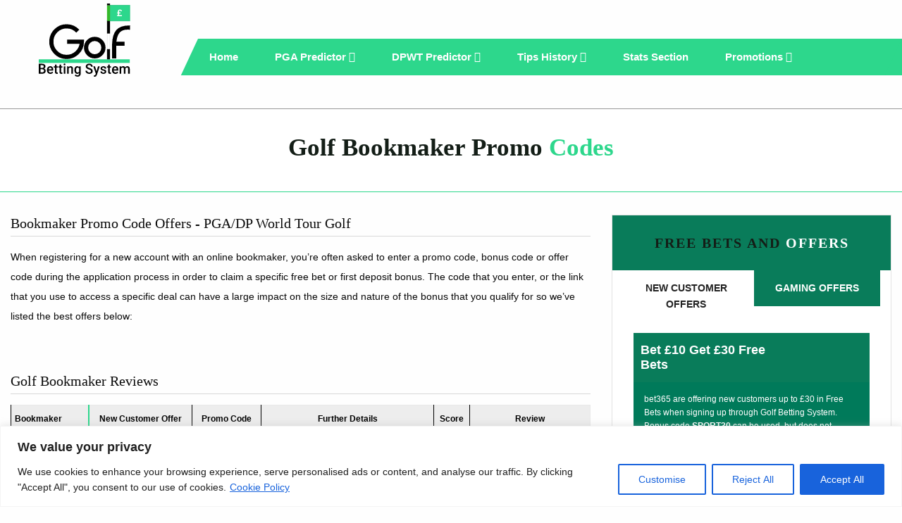

--- FILE ---
content_type: text/html; charset=UTF-8
request_url: https://www.golfbettingsystem.co.uk/golf-bookmaker-promo-codes/
body_size: 24740
content:
<!-- This page is cached by the Hummingbird Performance plugin v3.9.2 - https://wordpress.org/plugins/hummingbird-performance/. --><!DOCTYPE html>
<html class="wf-active" lang="en">
<head>

  <meta charset="UTF-8">
  <meta name="viewport" content="width=device-width, minimum-scale=1.0, height=device-height">

	

  <link rel="shortcut icon" href="https://www.golfbettingsystem.co.uk/wp-content/themes/gbs/resources/assets/images/favicon.ico" type="image/x-icon">
  <link rel="icon" href="https://www.golfbettingsystem.co.uk/wp-content/themes/gbs/resources/assets/images/favicon.ico" type="image/x-icon">
  <link rel="preload" href="https://www.golfbettingsystem.co.uk/wp-content/themes/gbs/resources/assets/fonts/montserrat-v12-latin-regular.woff2" as="font" type="font/woff2" crossorigin="anonymous">
  <link rel="preload" href="https://www.golfbettingsystem.co.uk/wp-content/themes/gbs/resources/assets/fonts/montserrat-v12-latin-600.woff2" as="font" type="font/woff2" crossorigin="anonymous">
  <link rel="preload" href="https://www.golfbettingsystem.co.uk/wp-content/themes/gbs/resources/assets/fonts/montserrat-v12-latin-300.woff2" as="font" type="font/woff2" crossorigin="anonymous">
  <link rel="preload" href="https://www.golfbettingsystem.co.uk/wp-content/themes/gbs/resources/assets/fonts/montserrat-v12-latin-700.woff2" as="font" type="font/woff2" crossorigin="anonymous">
  <link rel="preload" href="https://www.golfbettingsystem.co.uk/wp-content/themes/gbs/resources/assets/fonts/fontawesome-webfont.woff2?v=4.7.0" as="font" type="font/woff2" crossorigin="anonymous">
  <meta name='robots' content='index, follow, max-image-preview:large, max-snippet:-1, max-video-preview:-1' />

	<!-- This site is optimized with the Yoast SEO plugin v26.8 - https://yoast.com/product/yoast-seo-wordpress/ -->
	<title>Golf Bookmaker Promo Codes - PGA/DP World Tour Golf 2026</title>
	<meta name="description" content="When registering for a new account you&#039;re often asked to enter a golf bookmaker promo code, bonus code or offer code during the application." />
	<link rel="canonical" href="https://www.golfbettingsystem.co.uk/golf-bookmaker-promo-codes/" />
	<meta property="og:locale" content="en_GB" />
	<meta property="og:type" content="article" />
	<meta property="og:title" content="Golf Bookmaker Promo Codes - PGA/DP World Tour Golf 2026" />
	<meta property="og:description" content="When registering for a new account you&#039;re often asked to enter a golf bookmaker promo code, bonus code or offer code during the application." />
	<meta property="og:url" content="https://www.golfbettingsystem.co.uk/golf-bookmaker-promo-codes/" />
	<meta property="og:site_name" content="Golf Betting System" />
	<meta name="twitter:card" content="summary_large_image" />
	<meta name="twitter:site" content="@golfbetting" />
	<meta name="twitter:label1" content="Estimated reading time" />
	<meta name="twitter:data1" content="2 minutes" />
	<script type="application/ld+json" class="yoast-schema-graph">{"@context":"https://schema.org","@graph":[{"@type":"WebPage","@id":"https://www.golfbettingsystem.co.uk/golf-bookmaker-promo-codes/","url":"https://www.golfbettingsystem.co.uk/golf-bookmaker-promo-codes/","name":"Golf Bookmaker Promo Codes - PGA/DP World Tour Golf 2026","isPartOf":{"@id":"https://www.golfbettingsystem.co.uk/#website"},"datePublished":"2025-12-29T15:27:11+00:00","description":"When registering for a new account you're often asked to enter a golf bookmaker promo code, bonus code or offer code during the application.","breadcrumb":{"@id":"https://www.golfbettingsystem.co.uk/golf-bookmaker-promo-codes/#breadcrumb"},"inLanguage":"en-GB","potentialAction":[{"@type":"ReadAction","target":["https://www.golfbettingsystem.co.uk/golf-bookmaker-promo-codes/"]}]},{"@type":"BreadcrumbList","@id":"https://www.golfbettingsystem.co.uk/golf-bookmaker-promo-codes/#breadcrumb","itemListElement":[{"@type":"ListItem","position":1,"name":"Home","item":"https://www.golfbettingsystem.co.uk/"},{"@type":"ListItem","position":2,"name":"Golf Bookmaker Promo Codes"}]},{"@type":"WebSite","@id":"https://www.golfbettingsystem.co.uk/#website","url":"https://www.golfbettingsystem.co.uk/","name":"Golf Betting System","description":"Golf Betting Tips","publisher":{"@id":"https://www.golfbettingsystem.co.uk/#organization"},"alternateName":"GBS","potentialAction":[{"@type":"SearchAction","target":{"@type":"EntryPoint","urlTemplate":"https://www.golfbettingsystem.co.uk/?s={search_term_string}"},"query-input":{"@type":"PropertyValueSpecification","valueRequired":true,"valueName":"search_term_string"}}],"inLanguage":"en-GB"},{"@type":"Organization","@id":"https://www.golfbettingsystem.co.uk/#organization","name":"Golf Betting System","url":"https://www.golfbettingsystem.co.uk/","logo":{"@type":"ImageObject","inLanguage":"en-GB","@id":"https://www.golfbettingsystem.co.uk/#/schema/logo/image/","url":"https://www.golfbettingsystem.co.uk/wp-content/uploads/2019/03/gbs-logo-black.png","contentUrl":"https://www.golfbettingsystem.co.uk/wp-content/uploads/2019/03/gbs-logo-black.png","width":153,"height":122,"caption":"Golf Betting System"},"image":{"@id":"https://www.golfbettingsystem.co.uk/#/schema/logo/image/"},"sameAs":["https://x.com/golfbetting"]}]}</script>
	<!-- / Yoast SEO plugin. -->


<link rel='dns-prefetch' href='//hb.wpmucdn.com' />
<link href='//hb.wpmucdn.com' rel='preconnect' />
<style id='wp-img-auto-sizes-contain-inline-css' type='text/css'>
img:is([sizes=auto i],[sizes^="auto," i]){contain-intrinsic-size:3000px 1500px}
/*# sourceURL=wp-img-auto-sizes-contain-inline-css */
</style>
<style id='classic-theme-styles-inline-css' type='text/css'>
/*! This file is auto-generated */
.wp-block-button__link{color:#fff;background-color:#32373c;border-radius:9999px;box-shadow:none;text-decoration:none;padding:calc(.667em + 2px) calc(1.333em + 2px);font-size:1.125em}.wp-block-file__button{background:#32373c;color:#fff;text-decoration:none}
/*# sourceURL=/wp-includes/css/classic-themes.min.css */
</style>
<link rel='stylesheet' id='gn-frontend-gnfollow-style-css' href='https://www.golfbettingsystem.co.uk/wp-content/uploads/hummingbird-assets/36dcd55361228f93e7f62e07dda12e5c.css' type='text/css' media='all' />
<link rel='stylesheet' id='gbs_style-css' href='https://www.golfbettingsystem.co.uk/wp-content/uploads/hummingbird-assets/cdff1be6d0b26549b7c15ee449939a62.css' type='text/css' media='all' />
<script type="text/javascript" id="cookie-law-info-js-extra">
/* <![CDATA[ */
var _ckyConfig = {"_ipData":[],"_assetsURL":"https://www.golfbettingsystem.co.uk/wp-content/plugins/cookie-law-info/lite/frontend/images/","_publicURL":"https://www.golfbettingsystem.co.uk","_expiry":"365","_categories":[{"name":"Necessary","slug":"necessary","isNecessary":true,"ccpaDoNotSell":true,"cookies":[],"active":true,"defaultConsent":{"gdpr":true,"ccpa":true}},{"name":"Functional","slug":"functional","isNecessary":false,"ccpaDoNotSell":true,"cookies":[],"active":true,"defaultConsent":{"gdpr":false,"ccpa":false}},{"name":"Analytics","slug":"analytics","isNecessary":false,"ccpaDoNotSell":true,"cookies":[],"active":true,"defaultConsent":{"gdpr":false,"ccpa":false}},{"name":"Performance","slug":"performance","isNecessary":false,"ccpaDoNotSell":true,"cookies":[],"active":true,"defaultConsent":{"gdpr":false,"ccpa":false}},{"name":"Advertisement","slug":"advertisement","isNecessary":false,"ccpaDoNotSell":true,"cookies":[],"active":true,"defaultConsent":{"gdpr":false,"ccpa":false}}],"_activeLaw":"gdpr","_rootDomain":"","_block":"1","_showBanner":"1","_bannerConfig":{"settings":{"type":"banner","preferenceCenterType":"popup","position":"bottom","applicableLaw":"gdpr"},"behaviours":{"reloadBannerOnAccept":false,"loadAnalyticsByDefault":false,"animations":{"onLoad":"animate","onHide":"sticky"}},"config":{"revisitConsent":{"status":false,"tag":"revisit-consent","position":"bottom-left","meta":{"url":"#"},"styles":{"background-color":"#0056A7"},"elements":{"title":{"type":"text","tag":"revisit-consent-title","status":true,"styles":{"color":"#0056a7"}}}},"preferenceCenter":{"toggle":{"status":true,"tag":"detail-category-toggle","type":"toggle","states":{"active":{"styles":{"background-color":"#1863DC"}},"inactive":{"styles":{"background-color":"#D0D5D2"}}}}},"categoryPreview":{"status":false,"toggle":{"status":true,"tag":"detail-category-preview-toggle","type":"toggle","states":{"active":{"styles":{"background-color":"#1863DC"}},"inactive":{"styles":{"background-color":"#D0D5D2"}}}}},"videoPlaceholder":{"status":true,"styles":{"background-color":"#000000","border-color":"#000000","color":"#ffffff"}},"readMore":{"status":true,"tag":"readmore-button","type":"link","meta":{"noFollow":true,"newTab":true},"styles":{"color":"#1863DC","background-color":"transparent","border-color":"transparent"}},"showMore":{"status":true,"tag":"show-desc-button","type":"button","styles":{"color":"#1863DC"}},"showLess":{"status":true,"tag":"hide-desc-button","type":"button","styles":{"color":"#1863DC"}},"alwaysActive":{"status":true,"tag":"always-active","styles":{"color":"#008000"}},"manualLinks":{"status":true,"tag":"manual-links","type":"link","styles":{"color":"#1863DC"}},"auditTable":{"status":true},"optOption":{"status":true,"toggle":{"status":true,"tag":"optout-option-toggle","type":"toggle","states":{"active":{"styles":{"background-color":"#1863dc"}},"inactive":{"styles":{"background-color":"#FFFFFF"}}}}}}},"_version":"3.3.9.1","_logConsent":"1","_tags":[{"tag":"accept-button","styles":{"color":"#FFFFFF","background-color":"#1863DC","border-color":"#1863DC"}},{"tag":"reject-button","styles":{"color":"#1863DC","background-color":"transparent","border-color":"#1863DC"}},{"tag":"settings-button","styles":{"color":"#1863DC","background-color":"transparent","border-color":"#1863DC"}},{"tag":"readmore-button","styles":{"color":"#1863DC","background-color":"transparent","border-color":"transparent"}},{"tag":"donotsell-button","styles":{"color":"#1863DC","background-color":"transparent","border-color":"transparent"}},{"tag":"show-desc-button","styles":{"color":"#1863DC"}},{"tag":"hide-desc-button","styles":{"color":"#1863DC"}},{"tag":"cky-always-active","styles":[]},{"tag":"cky-link","styles":[]},{"tag":"accept-button","styles":{"color":"#FFFFFF","background-color":"#1863DC","border-color":"#1863DC"}},{"tag":"revisit-consent","styles":{"background-color":"#0056A7"}}],"_shortCodes":[{"key":"cky_readmore","content":"\u003Ca href=\"https://www.golfbettingsystem.co.uk/privacy-policy/\" class=\"cky-policy\" aria-label=\"Cookie Policy\" target=\"_blank\" rel=\"noopener\" data-cky-tag=\"readmore-button\"\u003ECookie Policy\u003C/a\u003E","tag":"readmore-button","status":true,"attributes":{"rel":"nofollow","target":"_blank"}},{"key":"cky_show_desc","content":"\u003Cbutton class=\"cky-show-desc-btn\" data-cky-tag=\"show-desc-button\" aria-label=\"Show more\"\u003EShow more\u003C/button\u003E","tag":"show-desc-button","status":true,"attributes":[]},{"key":"cky_hide_desc","content":"\u003Cbutton class=\"cky-show-desc-btn\" data-cky-tag=\"hide-desc-button\" aria-label=\"Show less\"\u003EShow less\u003C/button\u003E","tag":"hide-desc-button","status":true,"attributes":[]},{"key":"cky_optout_show_desc","content":"[cky_optout_show_desc]","tag":"optout-show-desc-button","status":true,"attributes":[]},{"key":"cky_optout_hide_desc","content":"[cky_optout_hide_desc]","tag":"optout-hide-desc-button","status":true,"attributes":[]},{"key":"cky_category_toggle_label","content":"[cky_{{status}}_category_label] [cky_preference_{{category_slug}}_title]","tag":"","status":true,"attributes":[]},{"key":"cky_enable_category_label","content":"Enable","tag":"","status":true,"attributes":[]},{"key":"cky_disable_category_label","content":"Disable","tag":"","status":true,"attributes":[]},{"key":"cky_video_placeholder","content":"\u003Cdiv class=\"video-placeholder-normal\" data-cky-tag=\"video-placeholder\" id=\"[UNIQUEID]\"\u003E\u003Cp class=\"video-placeholder-text-normal\" data-cky-tag=\"placeholder-title\"\u003EPlease accept cookies to access this content\u003C/p\u003E\u003C/div\u003E","tag":"","status":true,"attributes":[]},{"key":"cky_enable_optout_label","content":"Enable","tag":"","status":true,"attributes":[]},{"key":"cky_disable_optout_label","content":"Disable","tag":"","status":true,"attributes":[]},{"key":"cky_optout_toggle_label","content":"[cky_{{status}}_optout_label] [cky_optout_option_title]","tag":"","status":true,"attributes":[]},{"key":"cky_optout_option_title","content":"Do Not Sell or Share My Personal Information","tag":"","status":true,"attributes":[]},{"key":"cky_optout_close_label","content":"Close","tag":"","status":true,"attributes":[]},{"key":"cky_preference_close_label","content":"Close","tag":"","status":true,"attributes":[]}],"_rtl":"","_language":"en","_providersToBlock":[]};
var _ckyStyles = {"css":".cky-overlay{background: #000000; opacity: 0.4; position: fixed; top: 0; left: 0; width: 100%; height: 100%; z-index: 99999999;}.cky-hide{display: none;}.cky-btn-revisit-wrapper{display: flex; align-items: center; justify-content: center; background: #0056a7; width: 45px; height: 45px; border-radius: 50%; position: fixed; z-index: 999999; cursor: pointer;}.cky-revisit-bottom-left{bottom: 15px; left: 15px;}.cky-revisit-bottom-right{bottom: 15px; right: 15px;}.cky-btn-revisit-wrapper .cky-btn-revisit{display: flex; align-items: center; justify-content: center; background: none; border: none; cursor: pointer; position: relative; margin: 0; padding: 0;}.cky-btn-revisit-wrapper .cky-btn-revisit img{max-width: fit-content; margin: 0; height: 30px; width: 30px;}.cky-revisit-bottom-left:hover::before{content: attr(data-tooltip); position: absolute; background: #4e4b66; color: #ffffff; left: calc(100% + 7px); font-size: 12px; line-height: 16px; width: max-content; padding: 4px 8px; border-radius: 4px;}.cky-revisit-bottom-left:hover::after{position: absolute; content: \"\"; border: 5px solid transparent; left: calc(100% + 2px); border-left-width: 0; border-right-color: #4e4b66;}.cky-revisit-bottom-right:hover::before{content: attr(data-tooltip); position: absolute; background: #4e4b66; color: #ffffff; right: calc(100% + 7px); font-size: 12px; line-height: 16px; width: max-content; padding: 4px 8px; border-radius: 4px;}.cky-revisit-bottom-right:hover::after{position: absolute; content: \"\"; border: 5px solid transparent; right: calc(100% + 2px); border-right-width: 0; border-left-color: #4e4b66;}.cky-revisit-hide{display: none;}.cky-consent-container{position: fixed; width: 100%; box-sizing: border-box; z-index: 9999999;}.cky-consent-container .cky-consent-bar{background: #ffffff; border: 1px solid; padding: 16.5px 24px; box-shadow: 0 -1px 10px 0 #acabab4d;}.cky-banner-bottom{bottom: 0; left: 0;}.cky-banner-top{top: 0; left: 0;}.cky-custom-brand-logo-wrapper .cky-custom-brand-logo{width: 100px; height: auto; margin: 0 0 12px 0;}.cky-notice .cky-title{color: #212121; font-weight: 700; font-size: 18px; line-height: 24px; margin: 0 0 12px 0;}.cky-notice-group{display: flex; justify-content: space-between; align-items: center; font-size: 14px; line-height: 24px; font-weight: 400;}.cky-notice-des *,.cky-preference-content-wrapper *,.cky-accordion-header-des *,.cky-gpc-wrapper .cky-gpc-desc *{font-size: 14px;}.cky-notice-des{color: #212121; font-size: 14px; line-height: 24px; font-weight: 400;}.cky-notice-des img{height: 25px; width: 25px;}.cky-consent-bar .cky-notice-des p,.cky-gpc-wrapper .cky-gpc-desc p,.cky-preference-body-wrapper .cky-preference-content-wrapper p,.cky-accordion-header-wrapper .cky-accordion-header-des p,.cky-cookie-des-table li div:last-child p{color: inherit; margin-top: 0; overflow-wrap: break-word;}.cky-notice-des P:last-child,.cky-preference-content-wrapper p:last-child,.cky-cookie-des-table li div:last-child p:last-child,.cky-gpc-wrapper .cky-gpc-desc p:last-child{margin-bottom: 0;}.cky-notice-des a.cky-policy,.cky-notice-des button.cky-policy{font-size: 14px; color: #1863dc; white-space: nowrap; cursor: pointer; background: transparent; border: 1px solid; text-decoration: underline;}.cky-notice-des button.cky-policy{padding: 0;}.cky-notice-des a.cky-policy:focus-visible,.cky-notice-des button.cky-policy:focus-visible,.cky-preference-content-wrapper .cky-show-desc-btn:focus-visible,.cky-accordion-header .cky-accordion-btn:focus-visible,.cky-preference-header .cky-btn-close:focus-visible,.cky-switch input[type=\"checkbox\"]:focus-visible,.cky-footer-wrapper a:focus-visible,.cky-btn:focus-visible{outline: 2px solid #1863dc; outline-offset: 2px;}.cky-btn:focus:not(:focus-visible),.cky-accordion-header .cky-accordion-btn:focus:not(:focus-visible),.cky-preference-content-wrapper .cky-show-desc-btn:focus:not(:focus-visible),.cky-btn-revisit-wrapper .cky-btn-revisit:focus:not(:focus-visible),.cky-preference-header .cky-btn-close:focus:not(:focus-visible),.cky-consent-bar .cky-banner-btn-close:focus:not(:focus-visible){outline: 0;}button.cky-show-desc-btn:not(:hover):not(:active){color: #1863dc; background: transparent;}button.cky-accordion-btn:not(:hover):not(:active),button.cky-banner-btn-close:not(:hover):not(:active),button.cky-btn-close:not(:hover):not(:active),button.cky-btn-revisit:not(:hover):not(:active){background: transparent;}.cky-consent-bar button:hover,.cky-modal.cky-modal-open button:hover,.cky-consent-bar button:focus,.cky-modal.cky-modal-open button:focus{text-decoration: none;}.cky-notice-btn-wrapper{display: flex; justify-content: center; align-items: center; margin-left: 15px;}.cky-notice-btn-wrapper .cky-btn{text-shadow: none; box-shadow: none;}.cky-btn{font-size: 14px; font-family: inherit; line-height: 24px; padding: 8px 27px; font-weight: 500; margin: 0 8px 0 0; border-radius: 2px; white-space: nowrap; cursor: pointer; text-align: center; text-transform: none; min-height: 0;}.cky-btn:hover{opacity: 0.8;}.cky-btn-customize{color: #1863dc; background: transparent; border: 2px solid #1863dc;}.cky-btn-reject{color: #1863dc; background: transparent; border: 2px solid #1863dc;}.cky-btn-accept{background: #1863dc; color: #ffffff; border: 2px solid #1863dc;}.cky-btn:last-child{margin-right: 0;}@media (max-width: 768px){.cky-notice-group{display: block;}.cky-notice-btn-wrapper{margin-left: 0;}.cky-notice-btn-wrapper .cky-btn{flex: auto; max-width: 100%; margin-top: 10px; white-space: unset;}}@media (max-width: 576px){.cky-notice-btn-wrapper{flex-direction: column;}.cky-custom-brand-logo-wrapper, .cky-notice .cky-title, .cky-notice-des, .cky-notice-btn-wrapper{padding: 0 28px;}.cky-consent-container .cky-consent-bar{padding: 16.5px 0;}.cky-notice-des{max-height: 40vh; overflow-y: scroll;}.cky-notice-btn-wrapper .cky-btn{width: 100%; padding: 8px; margin-right: 0;}.cky-notice-btn-wrapper .cky-btn-accept{order: 1;}.cky-notice-btn-wrapper .cky-btn-reject{order: 3;}.cky-notice-btn-wrapper .cky-btn-customize{order: 2;}}@media (max-height: 480px){.cky-consent-container{max-height: 100vh;overflow-y: scroll}.cky-notice-des{max-height: unset;overflow-y: unset}.cky-preference-center{height: 100vh;overflow: auto !important}.cky-preference-center .cky-preference-body-wrapper{overflow: unset}}@media (max-width: 425px){.cky-custom-brand-logo-wrapper, .cky-notice .cky-title, .cky-notice-des, .cky-notice-btn-wrapper{padding: 0 24px;}.cky-notice-btn-wrapper{flex-direction: column;}.cky-btn{width: 100%; margin: 10px 0 0 0;}.cky-notice-btn-wrapper .cky-btn-customize{order: 2;}.cky-notice-btn-wrapper .cky-btn-reject{order: 3;}.cky-notice-btn-wrapper .cky-btn-accept{order: 1; margin-top: 16px;}}@media (max-width: 352px){.cky-notice .cky-title{font-size: 16px;}.cky-notice-des *{font-size: 12px;}.cky-notice-des, .cky-btn{font-size: 12px;}}.cky-modal.cky-modal-open{display: flex; visibility: visible; -webkit-transform: translate(-50%, -50%); -moz-transform: translate(-50%, -50%); -ms-transform: translate(-50%, -50%); -o-transform: translate(-50%, -50%); transform: translate(-50%, -50%); top: 50%; left: 50%; transition: all 1s ease;}.cky-modal{box-shadow: 0 32px 68px rgba(0, 0, 0, 0.3); margin: 0 auto; position: fixed; max-width: 100%; background: #ffffff; top: 50%; box-sizing: border-box; border-radius: 6px; z-index: 999999999; color: #212121; -webkit-transform: translate(-50%, 100%); -moz-transform: translate(-50%, 100%); -ms-transform: translate(-50%, 100%); -o-transform: translate(-50%, 100%); transform: translate(-50%, 100%); visibility: hidden; transition: all 0s ease;}.cky-preference-center{max-height: 79vh; overflow: hidden; width: 845px; overflow: hidden; flex: 1 1 0; display: flex; flex-direction: column; border-radius: 6px;}.cky-preference-header{display: flex; align-items: center; justify-content: space-between; padding: 22px 24px; border-bottom: 1px solid;}.cky-preference-header .cky-preference-title{font-size: 18px; font-weight: 700; line-height: 24px;}.cky-preference-header .cky-btn-close{margin: 0; cursor: pointer; vertical-align: middle; padding: 0; background: none; border: none; width: 24px; height: 24px; min-height: 0; line-height: 0; text-shadow: none; box-shadow: none;}.cky-preference-header .cky-btn-close img{margin: 0; height: 10px; width: 10px;}.cky-preference-body-wrapper{padding: 0 24px; flex: 1; overflow: auto; box-sizing: border-box;}.cky-preference-content-wrapper,.cky-gpc-wrapper .cky-gpc-desc{font-size: 14px; line-height: 24px; font-weight: 400; padding: 12px 0;}.cky-preference-content-wrapper{border-bottom: 1px solid;}.cky-preference-content-wrapper img{height: 25px; width: 25px;}.cky-preference-content-wrapper .cky-show-desc-btn{font-size: 14px; font-family: inherit; color: #1863dc; text-decoration: none; line-height: 24px; padding: 0; margin: 0; white-space: nowrap; cursor: pointer; background: transparent; border-color: transparent; text-transform: none; min-height: 0; text-shadow: none; box-shadow: none;}.cky-accordion-wrapper{margin-bottom: 10px;}.cky-accordion{border-bottom: 1px solid;}.cky-accordion:last-child{border-bottom: none;}.cky-accordion .cky-accordion-item{display: flex; margin-top: 10px;}.cky-accordion .cky-accordion-body{display: none;}.cky-accordion.cky-accordion-active .cky-accordion-body{display: block; padding: 0 22px; margin-bottom: 16px;}.cky-accordion-header-wrapper{cursor: pointer; width: 100%;}.cky-accordion-item .cky-accordion-header{display: flex; justify-content: space-between; align-items: center;}.cky-accordion-header .cky-accordion-btn{font-size: 16px; font-family: inherit; color: #212121; line-height: 24px; background: none; border: none; font-weight: 700; padding: 0; margin: 0; cursor: pointer; text-transform: none; min-height: 0; text-shadow: none; box-shadow: none;}.cky-accordion-header .cky-always-active{color: #008000; font-weight: 600; line-height: 24px; font-size: 14px;}.cky-accordion-header-des{font-size: 14px; line-height: 24px; margin: 10px 0 16px 0;}.cky-accordion-chevron{margin-right: 22px; position: relative; cursor: pointer;}.cky-accordion-chevron-hide{display: none;}.cky-accordion .cky-accordion-chevron i::before{content: \"\"; position: absolute; border-right: 1.4px solid; border-bottom: 1.4px solid; border-color: inherit; height: 6px; width: 6px; -webkit-transform: rotate(-45deg); -moz-transform: rotate(-45deg); -ms-transform: rotate(-45deg); -o-transform: rotate(-45deg); transform: rotate(-45deg); transition: all 0.2s ease-in-out; top: 8px;}.cky-accordion.cky-accordion-active .cky-accordion-chevron i::before{-webkit-transform: rotate(45deg); -moz-transform: rotate(45deg); -ms-transform: rotate(45deg); -o-transform: rotate(45deg); transform: rotate(45deg);}.cky-audit-table{background: #f4f4f4; border-radius: 6px;}.cky-audit-table .cky-empty-cookies-text{color: inherit; font-size: 12px; line-height: 24px; margin: 0; padding: 10px;}.cky-audit-table .cky-cookie-des-table{font-size: 12px; line-height: 24px; font-weight: normal; padding: 15px 10px; border-bottom: 1px solid; border-bottom-color: inherit; margin: 0;}.cky-audit-table .cky-cookie-des-table:last-child{border-bottom: none;}.cky-audit-table .cky-cookie-des-table li{list-style-type: none; display: flex; padding: 3px 0;}.cky-audit-table .cky-cookie-des-table li:first-child{padding-top: 0;}.cky-cookie-des-table li div:first-child{width: 100px; font-weight: 600; word-break: break-word; word-wrap: break-word;}.cky-cookie-des-table li div:last-child{flex: 1; word-break: break-word; word-wrap: break-word; margin-left: 8px;}.cky-footer-shadow{display: block; width: 100%; height: 40px; background: linear-gradient(180deg, rgba(255, 255, 255, 0) 0%, #ffffff 100%); position: absolute; bottom: calc(100% - 1px);}.cky-footer-wrapper{position: relative;}.cky-prefrence-btn-wrapper{display: flex; flex-wrap: wrap; align-items: center; justify-content: center; padding: 22px 24px; border-top: 1px solid;}.cky-prefrence-btn-wrapper .cky-btn{flex: auto; max-width: 100%; text-shadow: none; box-shadow: none;}.cky-btn-preferences{color: #1863dc; background: transparent; border: 2px solid #1863dc;}.cky-preference-header,.cky-preference-body-wrapper,.cky-preference-content-wrapper,.cky-accordion-wrapper,.cky-accordion,.cky-accordion-wrapper,.cky-footer-wrapper,.cky-prefrence-btn-wrapper{border-color: inherit;}@media (max-width: 845px){.cky-modal{max-width: calc(100% - 16px);}}@media (max-width: 576px){.cky-modal{max-width: 100%;}.cky-preference-center{max-height: 100vh;}.cky-prefrence-btn-wrapper{flex-direction: column;}.cky-accordion.cky-accordion-active .cky-accordion-body{padding-right: 0;}.cky-prefrence-btn-wrapper .cky-btn{width: 100%; margin: 10px 0 0 0;}.cky-prefrence-btn-wrapper .cky-btn-reject{order: 3;}.cky-prefrence-btn-wrapper .cky-btn-accept{order: 1; margin-top: 0;}.cky-prefrence-btn-wrapper .cky-btn-preferences{order: 2;}}@media (max-width: 425px){.cky-accordion-chevron{margin-right: 15px;}.cky-notice-btn-wrapper{margin-top: 0;}.cky-accordion.cky-accordion-active .cky-accordion-body{padding: 0 15px;}}@media (max-width: 352px){.cky-preference-header .cky-preference-title{font-size: 16px;}.cky-preference-header{padding: 16px 24px;}.cky-preference-content-wrapper *, .cky-accordion-header-des *{font-size: 12px;}.cky-preference-content-wrapper, .cky-preference-content-wrapper .cky-show-more, .cky-accordion-header .cky-always-active, .cky-accordion-header-des, .cky-preference-content-wrapper .cky-show-desc-btn, .cky-notice-des a.cky-policy{font-size: 12px;}.cky-accordion-header .cky-accordion-btn{font-size: 14px;}}.cky-switch{display: flex;}.cky-switch input[type=\"checkbox\"]{position: relative; width: 44px; height: 24px; margin: 0; background: #d0d5d2; -webkit-appearance: none; border-radius: 50px; cursor: pointer; outline: 0; border: none; top: 0;}.cky-switch input[type=\"checkbox\"]:checked{background: #1863dc;}.cky-switch input[type=\"checkbox\"]:before{position: absolute; content: \"\"; height: 20px; width: 20px; left: 2px; bottom: 2px; border-radius: 50%; background-color: white; -webkit-transition: 0.4s; transition: 0.4s; margin: 0;}.cky-switch input[type=\"checkbox\"]:after{display: none;}.cky-switch input[type=\"checkbox\"]:checked:before{-webkit-transform: translateX(20px); -ms-transform: translateX(20px); transform: translateX(20px);}@media (max-width: 425px){.cky-switch input[type=\"checkbox\"]{width: 38px; height: 21px;}.cky-switch input[type=\"checkbox\"]:before{height: 17px; width: 17px;}.cky-switch input[type=\"checkbox\"]:checked:before{-webkit-transform: translateX(17px); -ms-transform: translateX(17px); transform: translateX(17px);}}.cky-consent-bar .cky-banner-btn-close{position: absolute; right: 9px; top: 5px; background: none; border: none; cursor: pointer; padding: 0; margin: 0; min-height: 0; line-height: 0; height: 24px; width: 24px; text-shadow: none; box-shadow: none;}.cky-consent-bar .cky-banner-btn-close img{height: 9px; width: 9px; margin: 0;}.cky-notice-btn-wrapper .cky-btn-do-not-sell{font-size: 14px; line-height: 24px; padding: 6px 0; margin: 0; font-weight: 500; background: none; border-radius: 2px; border: none; cursor: pointer; text-align: left; color: #1863dc; background: transparent; border-color: transparent; box-shadow: none; text-shadow: none;}.cky-consent-bar .cky-banner-btn-close:focus-visible,.cky-notice-btn-wrapper .cky-btn-do-not-sell:focus-visible,.cky-opt-out-btn-wrapper .cky-btn:focus-visible,.cky-opt-out-checkbox-wrapper input[type=\"checkbox\"].cky-opt-out-checkbox:focus-visible{outline: 2px solid #1863dc; outline-offset: 2px;}@media (max-width: 768px){.cky-notice-btn-wrapper{margin-left: 0; margin-top: 10px; justify-content: left;}.cky-notice-btn-wrapper .cky-btn-do-not-sell{padding: 0;}}@media (max-width: 352px){.cky-notice-btn-wrapper .cky-btn-do-not-sell, .cky-notice-des a.cky-policy{font-size: 12px;}}.cky-opt-out-wrapper{padding: 12px 0;}.cky-opt-out-wrapper .cky-opt-out-checkbox-wrapper{display: flex; align-items: center;}.cky-opt-out-checkbox-wrapper .cky-opt-out-checkbox-label{font-size: 16px; font-weight: 700; line-height: 24px; margin: 0 0 0 12px; cursor: pointer;}.cky-opt-out-checkbox-wrapper input[type=\"checkbox\"].cky-opt-out-checkbox{background-color: #ffffff; border: 1px solid black; width: 20px; height: 18.5px; margin: 0; -webkit-appearance: none; position: relative; display: flex; align-items: center; justify-content: center; border-radius: 2px; cursor: pointer;}.cky-opt-out-checkbox-wrapper input[type=\"checkbox\"].cky-opt-out-checkbox:checked{background-color: #1863dc; border: none;}.cky-opt-out-checkbox-wrapper input[type=\"checkbox\"].cky-opt-out-checkbox:checked::after{left: 6px; bottom: 4px; width: 7px; height: 13px; border: solid #ffffff; border-width: 0 3px 3px 0; border-radius: 2px; -webkit-transform: rotate(45deg); -ms-transform: rotate(45deg); transform: rotate(45deg); content: \"\"; position: absolute; box-sizing: border-box;}.cky-opt-out-checkbox-wrapper.cky-disabled .cky-opt-out-checkbox-label,.cky-opt-out-checkbox-wrapper.cky-disabled input[type=\"checkbox\"].cky-opt-out-checkbox{cursor: no-drop;}.cky-gpc-wrapper{margin: 0 0 0 32px;}.cky-footer-wrapper .cky-opt-out-btn-wrapper{display: flex; flex-wrap: wrap; align-items: center; justify-content: center; padding: 22px 24px;}.cky-opt-out-btn-wrapper .cky-btn{flex: auto; max-width: 100%; text-shadow: none; box-shadow: none;}.cky-opt-out-btn-wrapper .cky-btn-cancel{border: 1px solid #dedfe0; background: transparent; color: #858585;}.cky-opt-out-btn-wrapper .cky-btn-confirm{background: #1863dc; color: #ffffff; border: 1px solid #1863dc;}@media (max-width: 352px){.cky-opt-out-checkbox-wrapper .cky-opt-out-checkbox-label{font-size: 14px;}.cky-gpc-wrapper .cky-gpc-desc, .cky-gpc-wrapper .cky-gpc-desc *{font-size: 12px;}.cky-opt-out-checkbox-wrapper input[type=\"checkbox\"].cky-opt-out-checkbox{width: 16px; height: 16px;}.cky-opt-out-checkbox-wrapper input[type=\"checkbox\"].cky-opt-out-checkbox:checked::after{left: 5px; bottom: 4px; width: 3px; height: 9px;}.cky-gpc-wrapper{margin: 0 0 0 28px;}}.video-placeholder-youtube{background-size: 100% 100%; background-position: center; background-repeat: no-repeat; background-color: #b2b0b059; position: relative; display: flex; align-items: center; justify-content: center; max-width: 100%;}.video-placeholder-text-youtube{text-align: center; align-items: center; padding: 10px 16px; background-color: #000000cc; color: #ffffff; border: 1px solid; border-radius: 2px; cursor: pointer;}.video-placeholder-normal{background-image: url(\"/wp-content/plugins/cookie-law-info/lite/frontend/images/placeholder.svg\"); background-size: 80px; background-position: center; background-repeat: no-repeat; background-color: #b2b0b059; position: relative; display: flex; align-items: flex-end; justify-content: center; max-width: 100%;}.video-placeholder-text-normal{align-items: center; padding: 10px 16px; text-align: center; border: 1px solid; border-radius: 2px; cursor: pointer;}.cky-rtl{direction: rtl; text-align: right;}.cky-rtl .cky-banner-btn-close{left: 9px; right: auto;}.cky-rtl .cky-notice-btn-wrapper .cky-btn:last-child{margin-right: 8px;}.cky-rtl .cky-notice-btn-wrapper .cky-btn:first-child{margin-right: 0;}.cky-rtl .cky-notice-btn-wrapper{margin-left: 0; margin-right: 15px;}.cky-rtl .cky-prefrence-btn-wrapper .cky-btn{margin-right: 8px;}.cky-rtl .cky-prefrence-btn-wrapper .cky-btn:first-child{margin-right: 0;}.cky-rtl .cky-accordion .cky-accordion-chevron i::before{border: none; border-left: 1.4px solid; border-top: 1.4px solid; left: 12px;}.cky-rtl .cky-accordion.cky-accordion-active .cky-accordion-chevron i::before{-webkit-transform: rotate(-135deg); -moz-transform: rotate(-135deg); -ms-transform: rotate(-135deg); -o-transform: rotate(-135deg); transform: rotate(-135deg);}@media (max-width: 768px){.cky-rtl .cky-notice-btn-wrapper{margin-right: 0;}}@media (max-width: 576px){.cky-rtl .cky-notice-btn-wrapper .cky-btn:last-child{margin-right: 0;}.cky-rtl .cky-prefrence-btn-wrapper .cky-btn{margin-right: 0;}.cky-rtl .cky-accordion.cky-accordion-active .cky-accordion-body{padding: 0 22px 0 0;}}@media (max-width: 425px){.cky-rtl .cky-accordion.cky-accordion-active .cky-accordion-body{padding: 0 15px 0 0;}}.cky-rtl .cky-opt-out-btn-wrapper .cky-btn{margin-right: 12px;}.cky-rtl .cky-opt-out-btn-wrapper .cky-btn:first-child{margin-right: 0;}.cky-rtl .cky-opt-out-checkbox-wrapper .cky-opt-out-checkbox-label{margin: 0 12px 0 0;}"};
//# sourceURL=cookie-law-info-js-extra
/* ]]> */
</script>
<script type="text/javascript" src="https://www.golfbettingsystem.co.uk/wp-content/uploads/hummingbird-assets/5b3e4565a84632b053b65fc5ee942711.js" id="cookie-law-info-js"></script>
<script type="text/javascript" src="https://www.golfbettingsystem.co.uk/wp-content/uploads/hummingbird-assets/56bbc2a53c94158230a1c97005b3a5b4.js" id="jquery-js"></script>
<script type="text/javascript" defer src="https://www.golfbettingsystem.co.uk/wp-content/uploads/hummingbird-assets/1c90eb97c2fe1e67d1925f62949cd6cc.js" id="vendor-js"></script>
<script type="text/javascript" defer src="https://www.golfbettingsystem.co.uk/wp-content/uploads/hummingbird-assets/17a7275253ee53da2d87b649e4dcaff0.js" id="default-passive-events-js"></script>
<script type="text/javascript" defer src="https://www.golfbettingsystem.co.uk/wp-content/uploads/hummingbird-assets/8416ec4ca7eca4f5c91cad3942c670a4.js" id="main-js"></script>
<link rel="https://api.w.org/" href="https://www.golfbettingsystem.co.uk/wp-json/" /><link rel="alternate" title="JSON" type="application/json" href="https://www.golfbettingsystem.co.uk/wp-json/wp/v2/pages/5026" /><link rel="EditURI" type="application/rsd+xml" title="RSD" href="https://www.golfbettingsystem.co.uk/xmlrpc.php?rsd" />
<link rel='shortlink' href='https://www.golfbettingsystem.co.uk/?p=5026' />
<style id="cky-style-inline">[data-cky-tag]{visibility:hidden;}</style>		<script>
			document.documentElement.className = document.documentElement.className.replace('no-js', 'js');
		</script>
				<style>
			.no-js img.lazyload {
				display: none;
			}

			figure.wp-block-image img.lazyloading {
				min-width: 150px;
			}

						.lazyload {
				opacity: 0;
			}

			.lazyloading {
				border: 0 !important;
				opacity: 1;
				background: #F3F3F3 url('https://www.golfbettingsystem.co.uk/wp-content/plugins/wp-smush-pro/app/assets/images/smush-placeholder.png') no-repeat center !important;
				background-size: 16px auto !important;
				min-width: 16px;
			}

			.lazyload,
			.lazyloading {
				--smush-placeholder-width: 100px;
				--smush-placeholder-aspect-ratio: 1/1;
				width: var(--smush-placeholder-width) !important;
				aspect-ratio: var(--smush-placeholder-aspect-ratio) !important;
			}

					</style>
		<link rel="icon" href="https://www.golfbettingsystem.co.uk/wp-content/uploads/2019/09/cropped-GBS-Branding-Plus-URL-4Col_1400x1400_-32x32.jpg" sizes="32x32" />
<link rel="icon" href="https://www.golfbettingsystem.co.uk/wp-content/uploads/2019/09/cropped-GBS-Branding-Plus-URL-4Col_1400x1400_-192x192.jpg" sizes="192x192" />
<link rel="apple-touch-icon" href="https://www.golfbettingsystem.co.uk/wp-content/uploads/2019/09/cropped-GBS-Branding-Plus-URL-4Col_1400x1400_-180x180.jpg" />
<meta name="msapplication-TileImage" content="https://www.golfbettingsystem.co.uk/wp-content/uploads/2019/09/cropped-GBS-Branding-Plus-URL-4Col_1400x1400_-270x270.jpg" />
<link rel="preload" as="style" href="https://www.golfbettingsystem.co.uk/wp-content/uploads/hummingbird-assets/cdff1be6d0b26549b7c15ee449939a62.css"><link rel="preload" as="script" href="https://www.golfbettingsystem.co.uk/wp-content/uploads/hummingbird-assets/56bbc2a53c94158230a1c97005b3a5b4.js"><link rel="preload" as="script" href="https://www.golfbettingsystem.co.uk/wp-content/uploads/hummingbird-assets/1c90eb97c2fe1e67d1925f62949cd6cc.js"><link rel="preload" as="script" href="https://www.golfbettingsystem.co.uk/wp-content/uploads/hummingbird-assets/8416ec4ca7eca4f5c91cad3942c670a4.js">  </head>
<body data-rsssl=1 class="wp-singular page-template-default page page-id-5026 wp-theme-gbs">
<header class="section">
		<div class="grid-container full">
			<div class="grid-x">
            <div class="cell small-3 medium-2" id="site-logo"><a href="https://www.golfbettingsystem.co.uk" title="The Home of Golf Betting">Golf Betting<svg xmlns="http://www.w3.org/2000/svg" width="153" height="122" viewBox="0 0 153 122"> <g fill="none" fill-rule="evenodd"> <path fill="#000" fill-rule="nonzero" d="M0,117.018653 L0,100.421762 L5.55053055,100.421762 C7.38217772,100.421762 8.77628501,100.797924 9.73289426,101.550259 C10.6895035,102.302594 11.167801,103.423481 11.167801,104.912953 C11.167801,105.672888 10.9675834,106.356819 10.5671423,106.964767 C10.1667013,107.572715 9.58087957,108.043867 8.80965971,108.378238 C9.68469763,108.621417 10.3613588,109.079271 10.8396634,109.751813 C11.317968,110.424356 11.5571167,111.231774 11.5571167,112.174093 C11.5571167,113.731959 11.0695499,114.928839 10.0944018,115.764767 C9.11925357,116.600695 7.72329241,117.018653 5.9064764,117.018653 L0,117.018653 Z M2.81419685,109.529534 L2.81419685,114.716062 L5.93984632,114.716062 C6.82229981,114.716062 7.511938,114.491885 8.00878156,114.043523 C8.50562512,113.595162 8.75404318,112.972025 8.75404318,112.174093 C8.75404318,110.449041 7.89384931,109.56753 6.17343578,109.529534 L2.81419685,109.529534 Z M2.81419685,107.409326 L5.57277717,107.409326 C6.44781508,107.409326 7.13189167,107.206047 7.62502744,106.799482 C8.11816322,106.392917 8.36472741,105.817275 8.36472741,105.072539 C8.36472741,104.251809 8.13670188,103.659069 7.68064398,103.294301 C7.22458608,102.929532 6.51455538,102.74715 5.55053055,102.74715 L2.81419685,102.74715 L2.81419685,107.409326 Z M19.410172,117.246632 C17.697174,117.246632 16.3086283,116.693788 15.2444932,115.588083 C14.1803581,114.482378 13.6482986,113.010026 13.6482986,111.170984 L13.6482986,110.829016 C13.6482986,109.597921 13.8800318,108.497932 14.3435053,107.529016 C14.8069788,106.560099 15.4576858,105.805875 16.2956458,105.266321 C17.1336058,104.726768 18.0679544,104.456995 19.0987194,104.456995 C20.7375616,104.456995 22.0037521,104.992741 22.8973289,106.064249 C23.7909058,107.135757 24.2376875,108.651804 24.2376875,110.612435 L24.2376875,111.729534 L16.373509,111.729534 C16.4550803,112.747846 16.7869223,113.553365 17.369045,114.146114 C17.9511677,114.738863 18.6834448,115.035233 19.5658983,115.035233 C20.8042994,115.035233 21.8128025,114.522285 22.591438,113.496373 L24.0485913,114.921244 C23.5665789,115.65838 22.9232874,116.230222 22.1186974,116.636788 C21.3141075,117.043353 20.4112747,117.246632 19.410172,117.246632 Z M19.087596,106.679793 C18.3460385,106.679793 17.7472397,106.945766 17.2911819,107.47772 C16.835124,108.009675 16.544067,108.7506 16.4180022,109.700518 L21.5680937,109.700518 L21.5680937,109.495337 C21.5087691,108.568216 21.2677665,107.867187 20.8450787,107.392228 C20.4223909,106.917269 19.8365692,106.679793 19.087596,106.679793 Z M29.7214782,101.687047 L29.7214782,104.684974 L31.84603,104.684974 L31.84603,106.736788 L29.7214782,106.736788 L29.7214782,113.621762 C29.7214782,114.092921 29.8123177,114.432987 29.9939993,114.641969 C30.1756809,114.850951 30.5001074,114.95544 30.9672887,114.95544 C31.2787429,114.95544 31.5939001,114.917444 31.9127698,114.841451 L31.9127698,116.984456 C31.2972771,117.159241 30.7040399,117.246632 30.1330406,117.246632 C28.0566795,117.246632 27.0185145,116.072551 27.0185145,113.724352 L27.0185145,106.736788 L25.0385657,106.736788 L25.0385657,104.684974 L27.0185145,104.684974 L27.0185145,101.687047 L29.7214782,101.687047 Z M37.2964508,101.687047 L37.2964508,104.684974 L39.4210026,104.684974 L39.4210026,106.736788 L37.2964508,106.736788 L37.2964508,113.621762 C37.2964508,114.092921 37.3872902,114.432987 37.5689718,114.641969 C37.7506534,114.850951 38.07508,114.95544 38.5422613,114.95544 C38.8537154,114.95544 39.1688727,114.917444 39.4877424,114.841451 L39.4877424,116.984456 C38.8722496,117.159241 38.2790125,117.246632 37.7080132,117.246632 C35.631652,117.246632 34.593487,116.072551 34.593487,113.724352 L34.593487,106.736788 L32.6135382,106.736788 L32.6135382,104.684974 L34.593487,104.684974 L34.593487,101.687047 L37.2964508,101.687047 Z M44.3597512,117.018653 L41.6567874,117.018653 L41.6567874,104.684974 L44.3597512,104.684974 L44.3597512,117.018653 Z M41.4899378,101.481865 C41.4899378,101.056302 41.6215623,100.702938 41.8848152,100.421762 C42.1480682,100.140586 42.524403,100 43.013831,100 C43.5032589,100 43.8814476,100.140586 44.1484083,100.421762 C44.4153691,100.702938 44.5488474,101.056302 44.5488474,101.481865 C44.5488474,101.899829 44.4153691,102.247494 44.1484083,102.52487 C43.8814476,102.802247 43.5032589,102.940933 43.013831,102.940933 C42.524403,102.940933 42.1480682,102.802247 41.8848152,102.52487 C41.6215623,102.247494 41.4899378,101.899829 41.4899378,101.481865 Z M49.810172,104.684974 L49.8880351,106.109845 C50.7779042,105.007939 51.9458398,104.456995 53.3918771,104.456995 C55.8983416,104.456995 57.1738015,105.927446 57.2182949,108.868394 L57.2182949,117.018653 L54.5153311,117.018653 L54.5153311,109.027979 C54.5153311,108.245247 54.3503371,107.665805 54.0203439,107.289637 C53.6903508,106.91347 53.1508758,106.725389 52.4019027,106.725389 C51.3118131,106.725389 50.4998197,107.230738 49.9658983,108.241451 L49.9658983,117.018653 L47.2629345,117.018653 L47.2629345,104.684974 L49.810172,104.684974 Z M59.498573,110.760622 C59.498573,108.845586 59.9379393,107.316241 60.816685,106.172539 C61.6954307,105.028837 62.8615124,104.456995 64.3149652,104.456995 C65.6868467,104.456995 66.7657968,104.947145 67.5518478,105.927461 L67.6742042,104.684974 L70.1102086,104.684974 L70.1102086,116.642487 C70.1102086,118.261148 69.6189341,119.537819 68.6363703,120.472539 C67.6538065,121.407259 66.3282923,121.874611 64.6597878,121.874611 C63.7773343,121.874611 62.9152866,121.68653 62.0736187,121.310363 C61.2319509,120.934195 60.5923671,120.442145 60.1548482,119.834197 L61.4340285,118.169948 C62.264573,119.180661 63.2879071,119.68601 64.5040615,119.68601 C65.4013461,119.68601 66.109523,119.437135 66.6286132,118.939378 C67.1477035,118.441621 67.4072448,117.710195 67.4072448,116.745078 L67.4072448,115.912953 C66.6286094,116.802077 65.5904443,117.246632 64.2927186,117.246632 C62.8837593,117.246632 61.7325084,116.67289 60.8389316,115.525389 C59.9453547,114.377887 59.498573,112.789647 59.498573,110.760622 Z M62.1904135,111 C62.1904135,112.238694 62.4369777,113.213295 62.9301134,113.923834 C63.4232492,114.634373 64.1073258,114.989637 64.9823637,114.989637 C66.0724533,114.989637 66.8807389,114.510886 67.4072448,113.553368 L67.4072448,108.127461 C66.8955701,107.192741 66.0946999,106.725389 65.0046103,106.725389 C64.1147413,106.725389 63.4232492,107.086352 62.9301134,107.80829 C62.4369777,108.530228 62.1904135,109.594121 62.1904135,111 Z M87.2845957,112.744041 C87.2845957,112.014504 87.0343238,111.452161 86.5337724,111.056995 C86.0332211,110.661829 85.1303883,110.262869 83.825247,109.860104 C82.5201057,109.457338 81.4819407,109.008983 80.7107208,108.515026 C79.2350213,107.565108 78.4971826,106.326433 78.4971826,104.798964 C78.4971826,103.461479 79.0292421,102.35959 80.0933772,101.493264 C81.1575123,100.626939 82.5386426,100.193782 84.2368094,100.193782 C85.3639769,100.193782 86.3687723,100.406561 87.2512258,100.832124 C88.1336793,101.257688 88.8270252,101.863727 89.3312843,102.650259 C89.8355434,103.436791 90.0876692,104.308804 90.0876692,105.266321 L87.2845957,105.266321 C87.2845957,104.399996 87.0194928,103.721764 86.4892792,103.231606 C85.9590655,102.741448 85.2008343,102.496373 84.2145628,102.496373 C83.2950314,102.496373 82.5812929,102.697753 82.073326,103.100518 C81.5653591,103.503284 81.3113794,104.065627 81.3113794,104.787565 C81.3113794,105.395513 81.5857516,105.902761 82.1345042,106.309326 C82.6832568,106.715891 83.5879434,107.111052 84.8485913,107.494819 C86.1092391,107.878586 87.12145,108.315542 87.8852543,108.805699 C88.6490586,109.295857 89.2089261,109.858201 89.5648738,110.492746 C89.9208214,111.127292 90.0987925,111.870117 90.0987925,112.721244 C90.0987925,114.104325 89.5815639,115.204314 88.5470911,116.021244 C87.5126183,116.838173 86.1092417,117.246632 84.3369191,117.246632 C83.1652582,117.246632 82.088162,117.024355 81.1055982,116.579793 C80.1230345,116.135231 79.3592417,115.521593 78.8141969,114.73886 C78.269152,113.956127 77.9966337,113.044219 77.9966337,112.003109 L80.8108306,112.003109 C80.8108306,112.945428 81.1148646,113.674954 81.7229418,114.19171 C82.331019,114.708465 83.2023361,114.966839 84.3369191,114.966839 C85.3157751,114.966839 86.0517599,114.76356 86.5448957,114.356995 C87.0380315,113.95043 87.2845957,113.412784 87.2845957,112.744041 Z M96.5169411,113.051813 L98.9640688,104.684974 L101.845005,104.684974 L97.0619832,118.888083 C96.3278412,120.962705 95.0820432,122 93.3245518,122 C92.9315263,122 92.4977216,121.931607 92.0231248,121.794819 L92.0231248,119.651813 L92.5347969,119.68601 C93.2170299,119.68601 93.7305508,119.558723 94.075375,119.304145 C94.4201993,119.049567 94.6927176,118.62211 94.8929382,118.021762 L95.2822539,116.961658 L91.055397,104.684974 L93.9697036,104.684974 L96.5169411,113.051813 Z M110.142993,113.667358 C110.142993,113.1734 109.944629,112.797238 109.547896,112.53886 C109.151163,112.280482 108.49304,112.052505 107.573509,111.854922 C106.653978,111.657339 105.886477,111.406565 105.270984,111.102591 C103.92135,110.433848 103.246542,109.464946 103.246542,108.195855 C103.246542,107.131946 103.684055,106.242836 104.559093,105.528497 C105.43413,104.814159 106.54645,104.456995 107.896085,104.456995 C109.334707,104.456995 110.497081,104.821758 111.383242,105.551295 C112.269403,106.280833 112.712477,107.226937 112.712477,108.389637 L110.009513,108.389637 C110.009513,107.857683 109.816711,107.415028 109.431101,107.061658 C109.045491,106.708288 108.533824,106.531606 107.896085,106.531606 C107.302839,106.531606 106.81898,106.672192 106.444493,106.953368 C106.070007,107.234544 105.882766,107.610706 105.882766,108.081865 C105.882766,108.507429 106.05703,108.837995 106.405562,109.073575 C106.754094,109.309155 107.458563,109.546631 108.51899,109.78601 C109.579417,110.02539 110.411803,110.310361 111.016173,110.640933 C111.620542,110.971504 112.069178,111.368564 112.362093,111.832124 C112.655008,112.295685 112.801464,112.858028 112.801464,113.519171 C112.801464,114.628676 112.352828,115.527285 111.455543,116.215026 C110.558259,116.902767 109.382908,117.246632 107.929455,117.246632 C106.943183,117.246632 106.064451,117.064251 105.293231,116.699482 C104.522011,116.334713 103.921358,115.833164 103.491255,115.194819 C103.061152,114.556473 102.846103,113.868743 102.846103,113.131606 L105.471204,113.131606 C105.508282,113.78515 105.749284,114.288599 106.194219,114.641969 C106.639153,114.995339 107.228683,115.172021 107.962825,115.172021 C108.67472,115.172021 109.216049,115.033335 109.586828,114.755959 C109.957606,114.478582 110.142993,114.115719 110.142993,113.667358 Z M118.54109,101.687047 L118.54109,104.684974 L120.665642,104.684974 L120.665642,106.736788 L118.54109,106.736788 L118.54109,113.621762 C118.54109,114.092921 118.63193,114.432987 118.813611,114.641969 C118.995293,114.850951 119.31972,114.95544 119.786901,114.95544 C120.098355,114.95544 120.413512,114.917444 120.732382,114.841451 L120.732382,116.984456 C120.116889,117.159241 119.523652,117.246632 118.952653,117.246632 C116.876292,117.246632 115.838127,116.072551 115.838127,113.724352 L115.838127,106.736788 L113.858178,106.736788 L113.858178,104.684974 L115.838127,104.684974 L115.838127,101.687047 L118.54109,101.687047 Z M128.029272,117.246632 C126.316274,117.246632 124.927728,116.693788 123.863593,115.588083 C122.799458,114.482378 122.267398,113.010026 122.267398,111.170984 L122.267398,110.829016 C122.267398,109.597921 122.499132,108.497932 122.962605,107.529016 C123.426079,106.560099 124.076786,105.805875 124.914746,105.266321 C125.752706,104.726768 126.687054,104.456995 127.717819,104.456995 C129.356661,104.456995 130.622852,104.992741 131.516429,106.064249 C132.410006,107.135757 132.856787,108.651804 132.856787,110.612435 L132.856787,111.729534 L124.992609,111.729534 C125.07418,112.747846 125.406022,113.553365 125.988145,114.146114 C126.570268,114.738863 127.302545,115.035233 128.184998,115.035233 C129.423399,115.035233 130.431902,114.522285 131.210538,113.496373 L132.667691,114.921244 C132.185679,115.65838 131.542387,116.230222 130.737797,116.636788 C129.933207,117.043353 129.030375,117.246632 128.029272,117.246632 Z M127.706696,106.679793 C126.965138,106.679793 126.36634,106.945766 125.910282,107.47772 C125.454224,108.009675 125.163167,108.7506 125.037102,109.700518 L130.187194,109.700518 L130.187194,109.495337 C130.127869,108.568216 129.886866,107.867187 129.464179,107.392228 C129.041491,106.917269 128.455669,106.679793 127.706696,106.679793 Z M137.495207,104.684974 L137.57307,105.973057 C138.418446,104.962344 139.575258,104.456995 141.043542,104.456995 C142.652722,104.456995 143.753918,105.087731 144.347164,106.349223 C145.222202,105.087731 146.453169,104.456995 148.040102,104.456995 C149.36749,104.456995 150.355601,104.833157 151.004464,105.585492 C151.653327,106.337828 151.985169,107.447316 152,108.91399 L152,117.018653 L149.297036,117.018653 L149.297036,108.993782 C149.297036,108.21105 149.130188,107.637308 148.796487,107.272539 C148.462786,106.90777 147.910334,106.725389 147.139115,106.725389 C146.523622,106.725389 146.021224,106.894472 145.631906,107.232642 C145.242589,107.570813 144.97007,108.013469 144.814343,108.560622 L144.825467,117.018653 L142.122503,117.018653 L142.122503,108.902591 C142.085425,107.451115 141.362417,106.725389 139.953458,106.725389 C138.870784,106.725389 138.103283,107.177543 137.650933,108.081865 L137.650933,117.018653 L134.947969,117.018653 L134.947969,104.684974 L137.495207,104.684974 Z"></path> <circle cx="93.5" cy="73.5" r="14.5" stroke="#000" stroke-width="7"></circle> <path stroke="#000" stroke-linecap="square" stroke-width="7" d="M149,40.0139864 C134.187294,39.5924038 126.520628,48.7014003 126,67.3409759 L126,88 M139.684211,67 L128.315789,67"></path> <path stroke="#000" stroke-width="7" d="M46.5,89 C60.5832611,89 72,77.5832611 72,63.5 C72,57.1469645 69.6767381,51.3365559 65.8334684,46.8720282 C61.1570674,41.4396951 54.2302256,38 46.5,38 C32.4167389,38 21,49.4167389 21,63.5 C21,70.8495639 24.1092722,77.4729184 29.0841791,82.1264259 L45.8147667,64.1850672" transform="rotate(-133 46.5 63.5)"></path> <rect width="152" height="6" y="93" fill="#2DD78C" fill-rule="nonzero"></rect> <rect width="5" height="31" fill="#FFF" fill-rule="nonzero" transform="translate(114 48)"></rect> <rect width="4" height="30" x="114.5" y="48.5" stroke="#EAEAEA"></rect> <rect width="5" height="17" x="114" y="76" fill="#000" fill-rule="nonzero"></rect> <rect width="5" height="22" x="114" y="28" fill="#000" fill-rule="nonzero"></rect> <rect width="33" height="26" x="119" y="3" fill="#2DD78C" fill-rule="nonzero" style=" stroke-width: 1px; stroke: #2cc380;"></rect> <rect width="5" height="26" x="114" y="3" fill="#36B92A" fill-rule="nonzero"></rect> <rect width="5" height="3" x="114" fill="#000" fill-rule="nonzero"></rect> <path fill="#FFF" fill-rule="nonzero" d="M134.149905,16.540339 L134.203036,17.8528814 C134.203036,18.5240712 134.041115,19.0709583 133.717268,19.4935593 L139,19.4935593 L138.99241,21 L131.030361,21 L131.030361,19.4935593 L131.652751,19.4935593 C131.850096,19.4488133 132.003162,19.288476 132.111954,19.0125424 C132.220747,18.7366088 132.275142,18.3724316 132.275142,17.92 L132.222011,16.540339 L131,16.540339 L131,15.0562712 L132.176471,15.0562712 L132.11575,13.2515254 C132.11575,12.2472266 132.432002,11.4542402 133.064516,10.8725424 C133.69703,10.2908445 134.526877,10 135.55408,10 C136.581283,10 137.388359,10.2709577 137.975332,10.8128814 C138.562305,11.354805 138.855787,12.0831593 138.855787,12.9979661 L136.996205,12.9979661 C136.996205,12.5256474 136.863379,12.1589844 136.597723,11.8979661 C136.332067,11.6369478 135.961419,11.5064407 135.485769,11.5064407 C135.035418,11.5064407 134.679951,11.668021 134.419355,11.9911864 C134.158759,12.3143519 134.028463,12.7344607 134.028463,13.2515254 L134.096774,15.0562712 L136.457306,15.0562712 L136.457306,16.540339 L134.149905,16.540339 Z"></path> </g> </svg> </a></div>
      			<div id="hamburger">
				<a class="menu-icon" href="#">
						<svg class="site-header__toggle-icon"><svg viewBox="0 0 27.4 22.9" id="menu" width="100%" height="100%"><path d="M27.4 19.4v2.3c0 .3-.1.6-.3.8-.2.2-.5.4-.8.4H1.1c-.3 0-.6-.1-.8-.4-.2-.2-.3-.4-.3-.7v-2.3c0-.3.1-.6.3-.8.2-.2.5-.3.8-.3h25.1c.3 0 .6.1.8.3.3.2.4.4.4.7zm0-9.1v2.2c0 .3-.1.6-.3.8-.2.2-.5.4-.8.4H1.1c-.3 0-.6-.1-.8-.4-.2-.1-.3-.4-.3-.7v-2.2c0-.4.1-.7.3-.9.2-.2.5-.4.8-.4h25.1c.3 0 .6.1.8.4.3.2.4.5.4.8zm0-9.2v2.3c0 .3-.1.6-.3.8-.2.2-.5.3-.8.3H1.1c-.3 0-.6-.1-.8-.3C.1 4 0 3.8 0 3.4V1.1C0 .8.1.5.3.3.6.1.8 0 1.1 0h25.1c.3 0 .6.1.8.4.3.2.4.4.4.7z"></path></svg></svg>
						Menu
				</a>
			</div>

			<div class="cell medium-10 menu-wrapper">
				<nav id="main-nav">
					<a href="#" title="close" class="close"></a>
					<ul id="menu-main-navigation" class="dropdown menu"><li itemscope="itemscope" itemtype="https://www.schema.org/SiteNavigationElement" id="menu-item-141326" class="menu-item menu-item-type-custom menu-item-object-custom menu-item-home panel menu-item-141326"><a title="Home" href="https://www.golfbettingsystem.co.uk/" id="home">Home</a></li>
<li itemscope="itemscope" itemtype="https://www.schema.org/SiteNavigationElement" id="menu-item-150014" class="menu-item menu-item-type-custom menu-item-object-custom menu-item-has-children panel menu-item-150014 has-dropdown"><a title="PGA Predictor" href="#" data-toggle="dropdown" data-hover="dropdown" class="dropdown-toggle" aria-haspopup="true" id="pga-predictor">PGA Predictor <i class="fa fa-angle-down"></i></a>
<ul role="menu" class=" dropdown-menu" >
	<li itemscope="itemscope" itemtype="https://www.schema.org/SiteNavigationElement" id="menu-item-150015" class="menu-item menu-item-type-custom menu-item-object-custom panel menu-item-150015"><a title="Old Predictor" href="https://www.bmandmsolutions.co.uk/golfbettingsystem/predict.asp" id="old-predictor">Old Predictor</a></li>
	<li itemscope="itemscope" itemtype="https://www.schema.org/SiteNavigationElement" id="menu-item-150915" class="menu-item menu-item-type-custom menu-item-object-custom panel menu-item-150915"><a title="New Predictor" href="https://golfbettingsystem.com/tournament/the-american-express-2026" id="new-predictor">New Predictor</a></li>
</ul>
</li>
<li itemscope="itemscope" itemtype="https://www.schema.org/SiteNavigationElement" id="menu-item-145709" class="menu-item menu-item-type-custom menu-item-object-custom menu-item-has-children panel menu-item-145709 has-dropdown"><a title="DPWT Predictor" href="#" data-toggle="dropdown" data-hover="dropdown" class="dropdown-toggle" aria-haspopup="true" id="dpwt-predictor">DPWT Predictor <i class="fa fa-angle-down"></i></a>
<ul role="menu" class=" dropdown-menu" >
	<li itemscope="itemscope" itemtype="https://www.schema.org/SiteNavigationElement" id="menu-item-145710" class="menu-item menu-item-type-custom menu-item-object-custom panel menu-item-145710"><a title="Old Predictor" href="https://www.bmandmsolutions.co.uk/golfbettingsystem2/predict.asp" id="old-predictor">Old Predictor</a></li>
</ul>
</li>
<li itemscope="itemscope" itemtype="https://www.schema.org/SiteNavigationElement" id="menu-item-141350" class="menu-item menu-item-type-custom menu-item-object-custom menu-item-has-children panel menu-item-141350 has-dropdown"><a title="Tips History" href="#" data-toggle="dropdown" data-hover="dropdown" class="dropdown-toggle" aria-haspopup="true" id="tips-history">Tips History <i class="fa fa-angle-down"></i></a>
<ul role="menu" class=" dropdown-menu" >
	<li itemscope="itemscope" itemtype="https://www.schema.org/SiteNavigationElement" id="menu-item-141351" class="menu-item menu-item-type-custom menu-item-object-custom panel menu-item-141351"><a title="PGA Tour Tips" href="https://www.golfbettingsystem.co.uk/pga-tour-tips/" id="pga-tour-tips">PGA Tour Tips</a></li>
	<li itemscope="itemscope" itemtype="https://www.schema.org/SiteNavigationElement" id="menu-item-141355" class="menu-item menu-item-type-custom menu-item-object-custom panel menu-item-141355"><a title="DP World Tour Tips" href="https://www.golfbettingsystem.co.uk/dp-world-tour-tips/" id="dp-world-tour-tips">DP World Tour Tips</a></li>
</ul>
</li>
<li itemscope="itemscope" itemtype="https://www.schema.org/SiteNavigationElement" id="menu-item-141364" class="menu-item menu-item-type-custom menu-item-object-custom panel menu-item-141364"><a title="Stats Section" href="https://www.golfbettingsystem.co.uk/stats-section/" id="stats-section">Stats Section</a></li>
<li itemscope="itemscope" itemtype="https://www.schema.org/SiteNavigationElement" id="menu-item-141365" class="menu-item menu-item-type-custom menu-item-object-custom current-menu-ancestor current-menu-parent menu-item-has-children panel menu-item-141365 has-dropdown"><a title="Promotions" href="#" data-toggle="dropdown" data-hover="dropdown" class="dropdown-toggle" aria-haspopup="true" id="promotions">Promotions <i class="fa fa-angle-down"></i></a>
<ul role="menu" class=" dropdown-menu" >
	<li itemscope="itemscope" itemtype="https://www.schema.org/SiteNavigationElement" id="menu-item-141374" class="menu-item menu-item-type-custom menu-item-object-custom panel menu-item-141374"><a title="Free Bets" href="https://www.golfbettingsystem.co.uk/free-bets-golf/" id="free-bets">Free Bets</a></li>
	<li itemscope="itemscope" itemtype="https://www.schema.org/SiteNavigationElement" id="menu-item-141375" class="menu-item menu-item-type-custom menu-item-object-custom panel menu-item-141375"><a title="Bookmaker Reviews" href="https://www.golfbettingsystem.co.uk/golf-bookmaker-reviews/" id="bookmaker-reviews">Bookmaker Reviews</a></li>
	<li itemscope="itemscope" itemtype="https://www.schema.org/SiteNavigationElement" id="menu-item-141379" class="menu-item menu-item-type-custom menu-item-object-custom current-menu-item panel menu-item-141379 active"><a title="Promo Codes" href="https://www.golfbettingsystem.co.uk/golf-bookmaker-promo-codes/" id="promo-codes">Promo Codes</a></li>
	<li itemscope="itemscope" itemtype="https://www.schema.org/SiteNavigationElement" id="menu-item-141380" class="menu-item menu-item-type-custom menu-item-object-custom panel menu-item-141380"><a title="Sign Up Offers" href="https://www.golfbettingsystem.co.uk/bookmaker-sign-up-offers/" id="sign-up-offers">Sign Up Offers</a></li>
</ul>
</li>
</ul>				</nav>
			</div>
		</div>
	</div>
</header>
  <div class="gbs-page-title gbs-page-title-light component component_page-title">
  <div class="grid-x grid-container row">
    <div class="cell large-12">
      <div class="banner-title">
	              <h1>Golf Bookmaker Promo <span>Codes</span></h1>
      </div>
    </div>
  </div>
</div>


<div class="grid-container medium-grid-frame">
  <div class="grid-x grid-padding-x">
    <div class="cell medium-7 large-8">
      <div class="grid-x grid-padding-x">
						<div class="cell medium-12">		<div class="section-title">
	  <h2>Bookmaker Promo Code Offers - PGA/DP World Tour Golf</h2>
	</div>
	</div><div class="cell medium-12">		<div class="section-content">
	  <p>When registering for a new account with an online bookmaker, you&#8217;re often asked to enter a promo code, bonus code or offer code during the application process in order to claim a specific free bet or first deposit bonus. The code that you enter, or the link that you use to access a specific deal can have a large impact on the size and nature of the bonus that you qualify for so we&#8217;ve listed the best offers below:</p>
	</div>
	</div><div class="cell medium-12"><div class="section-title table-title cell column-12"><h3>Golf Bookmaker Reviews</h3></div><div class="gbs-table"><table border="0"><thead><tr><th>Bookmaker</th><th>New Customer Offer</th><th>Promo Code</th><th>Further Details</th><th>Score</th><th>Review</th></tr></thead><tbody><tr><td data-title="Bookmaker">bet365</td><td data-title="New Customer Offer"><a href="https://www.golfbettingsystem.co.uk/bookmakers/bet365" rel="sponsored">Latest Offer Here</a></td><td data-title="Promo Code">SPORT30</td><td data-title="Further Details"><a href="https://www.golfbettingsystem.co.uk/bet365-bonus-code-2023/">bet365 Bonus Code Golf</a></td><td data-title="Score">4.3</td><td data-title="Review"><a href="https://www.golfbettingsystem.co.uk/bet365-golf-betting-review/">bet365 Review</a></td></tr><tr><td data-title="Bookmaker">Coral</td><td data-title="New Customer Offer"><a href="https://www.golfbettingsystem.co.uk/coral10-40" rel="sponsored">Latest Offer Here</a></td><td data-title="Promo Code">N/A</td><td data-title="Further Details"><a href="https://www.golfbettingsystem.co.uk/coral-promo-code/">Coral Promo Code 2026</a></td><td data-title="Score">4.0</td><td data-title="Review"><a href="https://www.golfbettingsystem.co.uk/coral-golf-betting-review/">Coral Review</a></td></tr><tr><td data-title="Bookmaker">Unibet</td><td data-title="New Customer Offer"><a href="https://www.golfbettingsystem.co.uk/bookmakers/unibet" rel="sponsored">Latest Offer Here</a></td><td data-title="Promo Code">N/A</td><td data-title="Further Details"><a href="https://www.golfbettingsystem.co.uk/unibet-promo-code/">Unibet Promo Code 2026</a></td><td data-title="Score">3.9</td><td data-title="Review"><a href="https://www.golfbettingsystem.co.uk/unibet-golf-betting-review/">Unibet Review</a></td></tr><tr><td data-title="Bookmaker">BOYLE Sports</td><td data-title="New Customer Offer"><a href="https://www.golfbettingsystem.co.uk/boylesports-bet10get30" rel="sponsored">Latest Offer Here</a></td><td data-title="Promo Code">N/A</td><td data-title="Further Details"><a href="https://www.golfbettingsystem.co.uk/boylesports-promo-code/">BOYLE Sports Promo Code 2026</a></td><td data-title="Score">3.7</td><td data-title="Review"><a href="https://www.golfbettingsystem.co.uk/boylesports-golf-betting-review/">BOYLE Sports Review</a></td></tr><tr><td data-title="Bookmaker">William Hill</td><td data-title="New Customer Offer"><a href="https://www.golfbettingsystem.co.uk/williamhill" rel="sponsored">Latest Offer Here</a></td><td data-title="Promo Code">R30</td><td data-title="Further Details"><a href="https://www.golfbettingsystem.co.uk/william-hill-promo-code-golf/">William Hill Promo Code 2026</a></td><td data-title="Score">3.5</td><td data-title="Review"><a href="https://www.golfbettingsystem.co.uk/william-hill-golf-betting-review/">William Hill Review</a></td></tr><tr><td data-title="Bookmaker">Betfred UK</td><td data-title="New Customer Offer"><a href="https://www.golfbettingsystem.co.uk/bookmakers/betfred" rel="sponsored">Latest Offer Here</a></td><td data-title="Promo Code">BETFRED50</td><td data-title="Further Details"><a href="https://www.golfbettingsystem.co.uk/betfred-promo-code/">Betfred Promo Code 2026</a></td><td data-title="Score">3.4</td><td data-title="Review"><a href="https://www.golfbettingsystem.co.uk/betfred-golf-betting-review/">Betfred Review</a></td></tr><tr><td data-title="Bookmaker">Ladbrokes</td><td data-title="New Customer Offer"><a href="https://www.golfbettingsystem.co.uk/ladbrokesgolf" rel="sponsored">Latest Offer Here</a></td><td data-title="Promo Code">N/A</td><td data-title="Further Details"><a href="https://www.golfbettingsystem.co.uk/ladbrokes-promo-code/">Ladbrokes Promo Code 2026</a></td><td data-title="Score">3.4</td><td data-title="Review"><a href="https://www.golfbettingsystem.co.uk/ladbrokes-golf-betting-review/">Ladbrokes Review</a></td></tr><tr><td data-title="Bookmaker">BetMGM</td><td data-title="New Customer Offer"><a href="https://www.golfbettingsystem.co.uk/betmgm" rel="sponsored">Latest Offer Here</a></td><td data-title="Promo Code">N/A</td><td data-title="Further Details"><a href="https://www.golfbettingsystem.co.uk/betmgm-promo-code/">BetMGM Promo Code 2026</a></td><td data-title="Score">-</td><td data-title="Review">-</td></tr></tbody></table></div></div><div class="cell medium-12">		<div class="section-content">
	  <p>New customers offers are for new account holders aged 18+, T&amp;Cs apply to all offers listed.</p>
	</div>
	</div><div class="cell medium-12">		<div class="section-title">
	  <h3>Important Points To Note</h3>
	</div>
	</div><div class="cell medium-12">		<div class="section-content">
	  <p>If the promo code section is marked with a dash then leave this section blank during registration when using the qualifying links in blue. Whilst some of the deals listed above don&#8217;t require a specific promo code, the links detailed alongside the offer are in some instances exclusive to Golf Betting System so be careful how you access a bookmaker offer if you&#8217;re intending to open a new account.</p>
<p>No promotion code is required to claim your new account offer with a number of bookmakers, however some will still list a promo code or bonus section as other products such as casino, poker, bingo etc require a code.</p>
<p>If the offer that you&#8217;re trying to claim doesn&#8217;t show when you click the relevant link then the most effective way to ensure that you get the deal on offer is to firstly clear your cookies then try the link again. Alternatively accessing the deal from a different browser or device (i.e. tablet, mobile, laptop) using the links on this page is often just as effective.</p>
<p>The codes above are specific to sports betting. If you&#8217;re interested in other products such as casino, poker, games or bingo then select the appropriate link under the &#8216;Further Details&#8217; column where any promo codes for these gaming products are listed.</p>
<p>We update this page regularly however if you&#8217;ve spotted a change that we haven&#8217;t detailed here then please let us know!</p>
<p>Last updated 21.1.25 but offers and terms subject to change.</p>
	</div>
	</div>      </div>
    </div>
    <div class="cell medium-5 large-4">
			<aside id="sidebar" class="sidebar">
  <div class="sidebar-heading">
	   

    <h3>Free bets and <span>offers</span></h3>
  </div>
    <div class="sidebar-content">
    <ul class="tabs component_tabs clearfix" data-tabs id="sidebar-tabs">
      <li class="tab-link left current" data-tab="tab-1">New Customer Offers</li>
      <li class="tab-link right " data-tab="tab-2">Gaming Offers</li>
    </ul>

    <div class="tab-content current" id="tab-1">
				          	    
      <div class="sidebar-offer component component_sidebar-offer">
        <div class="sidebar-offer-heading grid-x" style="background:#097c5a">
          <div class="sidebar-offer-heading-text cell small-8">
            <div class="sidebar-offer-heading-text-inner" style="color:">
              Bet £10 Get £30 Free Bets            </div>
          </div>
						
          <div class="sidebar-offer-heading-logo cell small-4" style="background-image: url(https://www.golfbettingsystem.co.uk/wp-content/uploads/2024/05/bet365_logo.avif);">
            Bet365 Bonus Code Reveal          </div>
        </div>
        <div class="sidebar-offer-content" style="background:">
          <div class="sidebar-offer-body" style="color:">
            <p>bet365 are offering new customers up to £30 in Free Bets when signing up through Golf Betting System. Bonus code <strong>SPORT30</strong> can be used, but does not change the offer amount in any way.<br><br>Significant terms: Bet £10 &amp; Get £30 in Free Bets for new customers at bet365. Min deposit requirement. Free Bets are paid as Bet Credits and are available for use upon settlement of bets to value of qualifying deposit. Min odds, bet and payment method exclusions apply. Returns exclude Bet Credits stake. Time limits and T&amp;Cs apply. Registration required. The bonus code SPORT30 can be used during registration, but does not change the offer amount in any way. #Ad</p>
          </div>
          <div class="sidebar-offer-button">
                        <a href="https://www.golfbettingsystem.co.uk/bookmakers/bet365" class="btn" style="background:;color:#000000;" rel="nofollow">Claim Here</a>
          </div>
        </div>
      </div>
	          	    
      <div class="sidebar-offer component component_sidebar-offer">
        <div class="sidebar-offer-heading grid-x" style="background:#2400f6">
          <div class="sidebar-offer-heading-text cell small-8">
            <div class="sidebar-offer-heading-text-inner" style="color:#ffffff">
              Bet £10 Get £40 In Free Bets            </div>
          </div>
						
          <div class="sidebar-offer-heading-logo cell small-4 lazyload" style="background-image:inherit;" data-bg-image="url(https://www.golfbettingsystem.co.uk/wp-content/uploads/2025/07/Boylesports-horizontal-2025-4-118x22.png)">
            Boylesports 10Get20_10Casino          </div>
        </div>
        <div class="sidebar-offer-content" style="background:#0049ba">
          <div class="sidebar-offer-body" style="color:#ffffff">
            <p>New BOYLE Sports customers get a £40 free bet after betting £10 or more when signing up through Golf Betting System. <strong>PLUS</strong> get paid 10 places instead of 6 on each-way bets on selected PGA Tour events!<br><br>
Significant terms: 18+. New UK customers (Excluding NI) only. Min Deposit £10. Min stake £10. Min odds Evs. Free bet applied on 1st settlement of any qualifying bet. 30 days to qualify. Free bets expire in 7 days. Cashed out/Free Bets won’t apply. Account &amp; Payment method restrictions apply. 1 Free Bet offer per customer, household &amp; IP Address only. 18+. T&amp;Cs apply. #Ad<br><br>
10 Places Key Terms: 18+. 1/5 odds 10 Places. Pre-live each way bets on outright market only. Dead Heat rules apply. Free/void/antepost/cashed out/multiple bets won’t qualify. Account &amp; Payment restrictions apply. T&amp;Cs apply. #Ad</p>
          </div>
          <div class="sidebar-offer-button">
                        <a href="https://www.golfbettingsystem.co.uk/boylesports-bet10get30" class="btn" style="background:#d1f20c;color:#000000;" rel="nofollow">Claim Here</a>
          </div>
        </div>
      </div>
	          	    
      <div class="sidebar-offer component component_sidebar-offer">
        <div class="sidebar-offer-heading grid-x" style="background:#254590">
          <div class="sidebar-offer-heading-text cell small-8">
            <div class="sidebar-offer-heading-text-inner" style="color:">
              New UK Customers: Bet £10 Get £50 In Free Bets            </div>
          </div>
						
          <div class="sidebar-offer-heading-logo cell small-4" style="background-image: url(https://www.golfbettingsystem.co.uk/wp-content/uploads/2024/05/betfred_logo.avif);">
            Betfred Review          </div>
        </div>
        <div class="sidebar-offer-content" style="background:#d02930">
          <div class="sidebar-offer-body" style="color:">
            <p>Betfred are offering new customers a bet £10 get £50 in free bets offer when signing up through Golf Betting System using promo code BETFRED50.<br>

<br>Significant terms: New customers only. Register, deposit with Debit Card, and place first bet £10+ at Evens (2.0)+ on Sports within 7 days to get 3 x £10 in Sports Free Bets &amp; 2 x £10 in Acca Free Bets within 10 hours of settlement. 7-day expiry. Eligibility &amp; payment exclusions apply. Full T&amp;Cs apply. #Ad</p>
          </div>
          <div class="sidebar-offer-button">
                        <a href="https://www.golfbettingsystem.co.uk/bookmakers/betfred" class="btn" style="background:#254590;color:#ffffff;" rel="nofollow">Claim Here</a>
          </div>
        </div>
      </div>
	          	    
      <div class="sidebar-offer component component_sidebar-offer">
        <div class="sidebar-offer-heading grid-x" style="background:#ef1e29">
          <div class="sidebar-offer-heading-text cell small-8">
            <div class="sidebar-offer-heading-text-inner" style="color:#ffffff">
              Bet £/€10, Get £/€40 in Free Bets            </div>
          </div>
						
          <div class="sidebar-offer-heading-logo cell small-4" style="background-image: url(https://www.golfbettingsystem.co.uk/wp-content/uploads/2024/05/ladbrokes_logo.avif);">
            Ladbrokes 1040          </div>
        </div>
        <div class="sidebar-offer-content" style="background:#1c34ea">
          <div class="sidebar-offer-body" style="color:#ffffff">
            <p>Limited Offer! Ladbrokes are offering new customers £/€40 in free bets when signing up through Golf Betting System and placing as little as a £/€10 bet.<br><br>Significant terms: 18+. New UK &amp; ROI customers. Min first deposit £10 and place win or each-way bet within 14 days of account registration at min odds 1/2 to get 4 x £10 free bets. Restrictions &amp; T&amp;Cs apply. #Ad</p>
          </div>
          <div class="sidebar-offer-button">
                        <a href="https://www.golfbettingsystem.co.uk/ladbrokes1040new" class="btn" style="background:#7fa414;color:#ffffff;" rel="nofollow">Claim Here</a>
          </div>
        </div>
      </div>
	          	    
      <div class="sidebar-offer component component_sidebar-offer">
        <div class="sidebar-offer-heading grid-x" style="background:#054179">
          <div class="sidebar-offer-heading-text cell small-8">
            <div class="sidebar-offer-heading-text-inner" style="color:#ffffff">
              Bet £/€10 Get £/€40 In Free Bets            </div>
          </div>
						
          <div class="sidebar-offer-heading-logo cell small-4" style="background-image: url(https://www.golfbettingsystem.co.uk/wp-content/uploads/2024/05/coral_logo.avif);">
            Coral 10-40          </div>
        </div>
        <div class="sidebar-offer-content" style="background:#236b96">
          <div class="sidebar-offer-body" style="color:#ffffff">
            <p>New customers get a bet £/€10 get £/€40 offer when signing up through Golf Betting System.<br><br>Significant terms: 18+ New Customers only. Certain deposit methods &amp; bet types excl. 1st Deposit &amp; Bet £/€10+ at min odds 1/2 on Sports within 14 days of account reg &amp; Get 4x £10 Free Bets (selected sportsbook markets only, valid 7 days) Max 1 Free Bet per player. Restrictions + T&amp;Cs apply.  #Ad</p>
          </div>
          <div class="sidebar-offer-button">
                        <a href="https://www.golfbettingsystem.co.uk/coral10-40" class="btn" style="background:#61c904;color:#ffffff;" rel="nofollow">Claim Here</a>
          </div>
        </div>
      </div>
	          	    
      <div class="sidebar-offer component component_sidebar-offer">
        <div class="sidebar-offer-heading grid-x" style="background:#0b0b0b">
          <div class="sidebar-offer-heading-text cell small-8">
            <div class="sidebar-offer-heading-text-inner" style="color:#ffffff">
              Bet £10 Get £40 In Free Bets            </div>
          </div>
						
          <div class="sidebar-offer-heading-logo cell small-4 lazyload" style="background-image:inherit;" data-bg-image="url(https://www.golfbettingsystem.co.uk/wp-content/uploads/2025/10/betmgm.svg)">
            BetMGM          </div>
        </div>
        <div class="sidebar-offer-content" style="background:#aa8e59">
          <div class="sidebar-offer-body" style="color:#ffffff">
            <p>New customers get a bet £10 get £40 offer when signing up for BetMGM through Golf Betting System.<br><br>Significant terms: New cust. Deposit £10+ in 7 days &amp; bet on sports. Min odds apply. Reward = 4 x £10 Free Bets (2 x £10 Bet Builders &amp; 2 x £10 Sports bet). Valid 7 days. Free bets not valid on e-sports &amp; non UK/IE horse racing. 18+. T&amp;Cs apply.  #Ad</p>
          </div>
          <div class="sidebar-offer-button">
                        <a href="https://www.golfbettingsystem.co.uk/betmgm" class="btn" style="background:#0b0b0b;color:#ffffff;" rel="nofollow">Claim Here</a>
          </div>
        </div>
      </div>
	          	    
      <div class="sidebar-offer component component_sidebar-offer">
        <div class="sidebar-offer-heading grid-x" style="background:#147b45">
          <div class="sidebar-offer-heading-text cell small-8">
            <div class="sidebar-offer-heading-text-inner" style="color:">
              Bet £10 Get £30 In Free Bets            </div>
          </div>
						
          <div class="sidebar-offer-heading-logo cell small-4" style="background-image: url(https://www.golfbettingsystem.co.uk/wp-content/uploads/2024/05/unibet-new-logo.avif);">
            Unibet Sign Up Offer          </div>
        </div>
        <div class="sidebar-offer-content" style="background:">
          <div class="sidebar-offer-body" style="color:">
            <p>New Unibet customers get £30 in free bets when signing up through Golf Betting System.<br><br>18+| GambleAware.org. New GB customers only. Opt in. Deposit and Bet £10+ on sports at min odds of 2.0+ (1/1) for £30 in Free Bets within 7 days. Debit cards or instant bank transfers only. Free bets expire within 7 days of issue. Geographical restrictions and T&amp;Cs apply. #Ad
</p>
          </div>
          <div class="sidebar-offer-button">
                        <a href="https://www.golfbettingsystem.co.uk/bookmakers/unibet" class="btn" style="background:#eeee22;color:#ffffff;" rel="nofollow">Claim Here</a>
          </div>
        </div>
      </div>
	          	    
      <div class="sidebar-offer component component_sidebar-offer">
        <div class="sidebar-offer-heading grid-x" style="background:#000000">
          <div class="sidebar-offer-heading-text cell small-8">
            <div class="sidebar-offer-heading-text-inner" style="color:#ffffff">
              Bet £10 Get £30 In Free Bets            </div>
          </div>
						
          <div class="sidebar-offer-heading-logo cell small-4" style="background-image: url(https://www.golfbettingsystem.co.uk/wp-content/uploads/2024/05/betvictor_logo.avif);">
            BetVictor 1030          </div>
        </div>
        <div class="sidebar-offer-content" style="background:#9e9e9e">
          <div class="sidebar-offer-body" style="color:#ffffff">
            <p>BetVictor are offering new customers a bet £10 get £30 in free bets offer when signing up through Golf Betting System.<br><br>

18+ New customers only. Opt in, deposit &amp; bet £10 (odds 2.00+) within 7 days of registration. Get £30 in Free Bets for selected markets, 7 days expiry. T&amp;Cs apply, see below. gambleaware.org | Please gamble responsibly. #Ad.

</p>
          </div>
          <div class="sidebar-offer-button">
                        <a href="https://www.golfbettingsystem.co.uk/bookmakers/betvictor" class="btn" style="background:#000000;color:#ffffff;" rel="nofollow">Claim Here</a>
          </div>
        </div>
      </div>
	          	    
      <div class="sidebar-offer component component_sidebar-offer">
        <div class="sidebar-offer-heading grid-x" style="background:#082e4f">
          <div class="sidebar-offer-heading-text cell small-8">
            <div class="sidebar-offer-heading-text-inner" style="color:#ffffff">
              Bet £20 Get £10 In Free Bets            </div>
          </div>
						
          <div class="sidebar-offer-heading-logo cell small-4" style="background-image: url(https://www.golfbettingsystem.co.uk/wp-content/uploads/2024/05/star-sports-logo.avif);">
            StarSports          </div>
        </div>
        <div class="sidebar-offer-content" style="background:#fcc500">
          <div class="sidebar-offer-body" style="color:#ffffff">
            <p>Star Sports are offering new customers a bet £20 get £10 in free bets offer when signing up through Golf Betting System.<br><br>Significant terms: 18+ New customers only. Bet £20 (or more) EVS (2.0) or greater Get 2 x £5 Free Bets. 1 x £5 Free Bet paid automatically &amp; following £5 Free Bet after 24hrs. Min Free Bet odds 4/1 (5.0) on accumulators Trebles &amp; upwards. Expires after 24hrs. Full T&amp;Cs apply. GambleAware.org. #Ad</p>
          </div>
          <div class="sidebar-offer-button">
                        <a href="https://www.golfbettingsystem.co.uk/starsports10" class="btn" style="background:#082e4f;color:#ffffff;" rel="nofollow">Claim Here</a>
          </div>
        </div>
      </div>
	          	    
      <div class="sidebar-offer component component_sidebar-offer">
        <div class="sidebar-offer-heading grid-x" style="background:#ededed">
          <div class="sidebar-offer-heading-text cell small-8">
            <div class="sidebar-offer-heading-text-inner" style="color:#000000">
              100% Up To £50 Welcome Bonus            </div>
          </div>
						
          <div class="sidebar-offer-heading-logo cell small-4 lazyload" style="background-image:inherit;" data-bg-image="url(https://www.golfbettingsystem.co.uk/wp-content/uploads/2022/05/10bet-logo4-118x22.jpg)">
            10bet          </div>
        </div>
        <div class="sidebar-offer-content" style="background:#cccccc">
          <div class="sidebar-offer-body" style="color:#000000">
            <p>New <strong>10bet</strong> customers get a 100% up to £50 welcome bonus when signing up through Golf Betting System.<br><br>
Significant terms: 18+ begambleaware.org; New bettors; Code SPORT; Wager deposit &amp; bonus 8x; Max qualifying bet stake=initial bonus; Valid 60 days; Min odds, bet and payment method exclusions apply; T&amp;C apply; 18+. #Ad</p>
          </div>
          <div class="sidebar-offer-button">
                        <a href="https://www.golfbettingsystem.co.uk/10bet" class="btn" style="background:#81d742;color:#000000;" rel="nofollow">Claim Here</a>
          </div>
        </div>
      </div>
	          	    
      <div class="sidebar-offer component component_sidebar-offer">
        <div class="sidebar-offer-heading grid-x" style="background:#000000">
          <div class="sidebar-offer-heading-text cell small-8">
            <div class="sidebar-offer-heading-text-inner" style="color:#ffffff">
              Bet £10 Get £60 In Free Bets            </div>
          </div>
						
          <div class="sidebar-offer-heading-logo cell small-4" style="background-image: url(https://www.golfbettingsystem.co.uk/wp-content/uploads/2021/11/spreadex-logo.avif);">
            Spreadex          </div>
        </div>
        <div class="sidebar-offer-content" style="background:#dd3333">
          <div class="sidebar-offer-body" style="color:#ffffff">
            <p>Spreadex are offering new customers up to £60 in free bets when signing up through Golf Betting System.<br>

<br>Place a £10 fixed odds single or £10 each-way bet at minimum odds of 1/2 and get 3 x £10 free fixed odds bets, 3 x £5 Total Goals football spread bets and 3 x £5 Winning Favourites spread bets and a £1 racing Race Index spread bet. 18+ www.gambleaware.org. T&amp;Cs Apply. New customers only #Ad</p>
          </div>
          <div class="sidebar-offer-button">
                        <a href="https://www.golfbettingsystem.co.uk/spreadex" class="btn" style="background:#000000;color:#ffffff;" rel="nofollow">Claim Here</a>
          </div>
        </div>
      </div>
	          	    
      <div class="sidebar-offer component component_sidebar-offer">
        <div class="sidebar-offer-heading grid-x" style="background:#37b54a">
          <div class="sidebar-offer-heading-text cell small-8">
            <div class="sidebar-offer-heading-text-inner" style="color:#ffffff">
              Advertising Disclosure            </div>
          </div>
						
          <div class="sidebar-offer-heading-logo cell small-4" >
            Advertising Disclosure          </div>
        </div>
        <div class="sidebar-offer-content" style="background:">
          <div class="sidebar-offer-body" style="color:#ffffff">
            <p>Here at Golf Betting System, we want to bring you the best content, stats and offers available. To help us to keep GBS running as a free service, as it has been for over a decade now, some bookmakers and other advertisers may pay us a commission if you use the links provided on our website.</p>
          </div>
          <div class="sidebar-offer-button">
                        <a href="https://www.golfbettingsystem.co.uk/about-us/" class="btn" style="background:#37b54a;color:#37b54a;" rel="nofollow">Claim Here</a>
          </div>
        </div>
      </div>
	    	    				    
    </div>
    <div class="tab-content " id="tab-2">
				          	    
      <div class="sidebar-offer component component_sidebar-offer">
        <div class="sidebar-offer-heading grid-x" style="background:#444444">
          <div class="sidebar-offer-heading-text cell small-8">
            <div class="sidebar-offer-heading-text-inner" style="color:#ffffff">
              10 Days Of Free Spins - Get Up To 500 Free Spins            </div>
          </div>
						
          <div class="sidebar-offer-heading-logo cell small-4 lazyload" style="background-image:inherit;" data-bg-image="url(https://www.golfbettingsystem.co.uk/wp-content/uploads/2020/04/bet365-vegas-118x22.png)">
            bet365 vegas          </div>
        </div>
        <div class="sidebar-offer-content" style="background:">
          <div class="sidebar-offer-body" style="color:#ffffff">
            <p>bet365 Games are offering new customers 10 Days of Free Spins using bonus code MAXGAMES. Get up to 500 Free Spins when you sign up and deposit a minimum of £10.
<br><br>Min £10 in lifetime deposits required. Offer must be claimed within 30 days of registering a bet365 account. Select prizes of 5, 10, 20 or 50 Free Spins; 10 selections available within 20 days, 24 hours between each selection. Max. prize, game restrictions, time limits and T&amp;Cs apply. Registration required. #Ad</p>
          </div>
          <div class="sidebar-offer-button">
                      <a href="https://games.bet365.com/open-account?affiliate=365_033232" class="btn" style="background:;color:;" rel="nofollow">Claim Here</a>
          </div>
        </div>
      </div>
	          	    
      <div class="sidebar-offer component component_sidebar-offer">
        <div class="sidebar-offer-heading grid-x" style="background:#2400f6">
          <div class="sidebar-offer-heading-text cell small-8">
            <div class="sidebar-offer-heading-text-inner" style="color:#ffffff">
              Up To 100 Free Spins            </div>
          </div>
						
          <div class="sidebar-offer-heading-logo cell small-4 lazyload" style="background-image:inherit;" data-bg-image="url(https://www.golfbettingsystem.co.uk/wp-content/uploads/2024/03/Boylesports-horizontal-2025-5-118x22.png)">
            Boylesports 10Get50Casino          </div>
        </div>
        <div class="sidebar-offer-content" style="background:#0049ba">
          <div class="sidebar-offer-body" style="color:#ffffff">
            <p>New BOYLE Casino customers get up to 100 free spins when signing up through Golf Betting System.<br><br>
Significant terms: 18+. Opt in. Exp. 30.11.26. New UK/ROI gaming players. Excl. other Casino welcome offers. Min. cash wagering (wag.) £/€10(cumulative) within 48hrs. 168 hrs to accept &amp; use Bonus. Max. redeemable £/€150. 10x wag. Cash balance used until wag. req. complete. Once per player, Acc., Payment &amp; Game restrictions. T&amp;Cs apply. #Ad</p>
          </div>
          <div class="sidebar-offer-button">
                      <a href="https://www.golfbettingsystem.co.uk/boylecasino.htm" class="btn" style="background:#eeee22;color:#000000;" rel="nofollow">Claim Here</a>
          </div>
        </div>
      </div>
	          	    
      <div class="sidebar-offer component component_sidebar-offer">
        <div class="sidebar-offer-heading grid-x" style="background:#254590">
          <div class="sidebar-offer-heading-text cell small-8">
            <div class="sidebar-offer-heading-text-inner" style="color:">
              Stake £10 Get 200 Free Spins On Selected Games            </div>
          </div>
						
          <div class="sidebar-offer-heading-logo cell small-4 lazyload" style="background-image:inherit;" data-bg-image="url(https://www.golfbettingsystem.co.uk/wp-content/uploads/2018/08/Betfred-118x22.png)">
            Betfred 100 Free Spins          </div>
        </div>
        <div class="sidebar-offer-content" style="background:#d02930">
          <div class="sidebar-offer-body" style="color:">
            <p>Betfred Games are offering new customers a stake £10 get 200 free spins on selected games offer when signing up through Golf Betting System using promo code SPINS.<br>

<br>Significant terms: New customers only. Register and enter promo code SPINS prior to deposit. Deposit, using a Debit Card, and stake £10+ within 14 days on Slots at Betfred Games and/or Vegas to get 200 Free Spins on selected titles. £0.10 per spin. Credited within 48 hours and valid for 7 days. Full T&amp;Cs apply.</p>
          </div>
          <div class="sidebar-offer-button">
                      <a href="https://www.golfbettingsystem.co.uk/betfred100spins" class="btn" style="background:;color:;" rel="nofollow">Claim Here</a>
          </div>
        </div>
      </div>
	          	    
      <div class="sidebar-offer component component_sidebar-offer">
        <div class="sidebar-offer-heading grid-x" style="background:#054179">
          <div class="sidebar-offer-heading-text cell small-8">
            <div class="sidebar-offer-heading-text-inner" style="color:">
              Deposit £10 Get £50 Welcome Bonus            </div>
          </div>
						
          <div class="sidebar-offer-heading-logo cell small-4 lazyload" style="background-image:inherit;" data-bg-image="url(https://www.golfbettingsystem.co.uk/wp-content/uploads/2018/08/coral.svg)">
            Coral 20 Free Spins          </div>
        </div>
        <div class="sidebar-offer-content" style="background:#236b96">
          <div class="sidebar-offer-body" style="color:">
            <p>New Coral Casino customers get a deposit £10 get £50 welcome bonus when signing up through Golf Betting System.<br><br>Significant terms: 18+. New customers only. Min spend £10 on qualifying games. Certain deposit types excluded. £50 Bonus on selected games subject to 40x wager req. Must accept within 7 days, valid for 30 days. Player restrictions and T&amp;Cs apply. #Ad</p>
          </div>
          <div class="sidebar-offer-button">
                      <a href="https://www.golfbettingsystem.co.uk/coralcasino" class="btn" style="background:;color:;" rel="nofollow">Claim Here</a>
          </div>
        </div>
      </div>
	          	    
      <div class="sidebar-offer component component_sidebar-offer">
        <div class="sidebar-offer-heading grid-x" style="background:#ef1e29">
          <div class="sidebar-offer-heading-text cell small-8">
            <div class="sidebar-offer-heading-text-inner" style="color:">
              Deposit £10 Get £30 Welcome Bonus            </div>
          </div>
						
          <div class="sidebar-offer-heading-logo cell small-4" style="background-image: url(https://www.golfbettingsystem.co.uk/wp-content/uploads/2024/05/ladbrokes_logo.avif);">
            Ladbrokes 50 30 Free Spins          </div>
        </div>
        <div class="sidebar-offer-content" style="background:#771619">
          <div class="sidebar-offer-body" style="color:">
            <p>Ladbrokes Casino are offering new customers a £30 bonus when signing up through Golf Betting System and placing as little as a £10 bet.<br><br>Significant terms: 18+. New Casino players only. Deposit required. Play £10+ on qualifying games. 40x wager reqs (Bonus only) on selected games. Accept Bonus within 14 days. Bonus valid for 30 days. Certain deposit types excluded. Player restrictions and T&amp;Cs apply. #Ad</p>
          </div>
          <div class="sidebar-offer-button">
                      <a href="https://www.golfbettingsystem.co.uk/ladbrokescasino30fs" class="btn" style="background:;color:;" rel="nofollow">Claim Here</a>
          </div>
        </div>
      </div>
	    	    				    
    </div>

  </div>
</aside>    </div>
  </div>
</div>
<footer class="footer">
	<div class="footer-inner">
		<div class="grid-container medium-grid-frame">
			<div class="footer-slogan">
				<div>Precision<span>.</span></div>
<div>Betting<span>.</span></div>
<div>Golf<span>.</span></div>
			</div>
			<div class="footer-banners grid-x shadow">
				<div class="cell medium-10 medium-offset-1">
					<ul>
						
																							<li>
									<a href="https://www.golfbettingsystem.co.uk/bookmakers/betfred" rel="nofollow" title="Betfred Review ad">
										<img data-src="https://www.golfbettingsystem.co.uk/wp-content/uploads/2024/05/betfred-1050-271025.gif" alt="Betfred Review banner" width="728" height="90" src="[data-uri]" class="lazyload" style="--smush-placeholder-width: 728px; --smush-placeholder-aspect-ratio: 728/90;"><noscript><img src="https://www.golfbettingsystem.co.uk/wp-content/uploads/2024/05/betfred-1050-271025.gif" alt="Betfred Review banner" width="728" height="90"></noscript></a>
								</li>
																									</ul>
				</div>
			</div>
		</div>
		<div class="grid-container fluid footer-last">
			<div class="grid-x grid-margin-x">
				<div class="cell medium-1"><img data-src="/wp-content/themes/gbs/resources/assets/images/GBS-logo-white.svg" alt="Golf Betting System" src="[data-uri]" class="lazyload"><noscript><img src="/wp-content/themes/gbs/resources/assets/images/GBS-logo-white.svg" alt="Golf Betting System"></noscript></div>
			</div>
		</div>
	</div>
	<!-- <div class="footer-signoff">
			</div> -->
	<div class="footer-smallprint">
		<div class="grid-container border-bottom">
			<div class="grid-x grid-margin-x">
				<div class="cell large-4 medium-12">
					<img class="svg-fix lazyload" data-src="https://www.golfbettingsystem.co.uk/wp-content/uploads/2018/07/GBS-logo-white.svg" alt="Golf Betting System" title="Golf Betting System" width="150" height="120" src="[data-uri]" style="--smush-placeholder-width: 150px; --smush-placeholder-aspect-ratio: 150/120;"><noscript><img class="svg-fix" src="https://www.golfbettingsystem.co.uk/wp-content/uploads/2018/07/GBS-logo-white.svg" alt="Golf Betting System" title="Golf Betting System" width="150" height="120"></noscript>

					<p class="facebook">
						<p class="facebook"><a rel="noopener" href="https://www.facebook.com/groups/254181393361/" target="_blank"><strong>Join Us On Facebook</strong></a></p>
					</p>

					
							<div class="gamble-logo">
								<img data-src="https://www.golfbettingsystem.co.uk/wp-content/uploads/2024/05/gambleaware-logo-white.png" alt="Be Gamble Aware" width="348" height="45" src="[data-uri]" class="lazyload" style="--smush-placeholder-width: 348px; --smush-placeholder-aspect-ratio: 348/45;"><noscript><img src="https://www.golfbettingsystem.co.uk/wp-content/uploads/2024/05/gambleaware-logo-white.png" alt="Be Gamble Aware" width="348" height="45"></noscript>
								<p>GambleAware provide information to help people make informed decisions about their gambling. <strong><a href="https://www.gambleaware.org/" target="_blank" rel="nofollow noopener">GambleAware.org</a></strong></p>
							</div>

					
							<div class="gamble-logo">
								<img data-src="https://www.golfbettingsystem.co.uk/wp-content/uploads/2019/02/gamcare_logo.png" alt="Be Gamble Aware" width="348" height="45" src="[data-uri]" class="lazyload" style="--smush-placeholder-width: 348px; --smush-placeholder-aspect-ratio: 348/45;"><noscript><img src="https://www.golfbettingsystem.co.uk/wp-content/uploads/2019/02/gamcare_logo.png" alt="Be Gamble Aware" width="348" height="45"></noscript>
								<p><strong><a href="https://www.gamcare.org.uk/" rel="nofollow">GamCare</a></strong> is the leading provider of information, advice, support and free counselling for the prevention and treatment of problem gambling. GamCare also run the National Gambling Helpline on 0808 8020 133 which is open 24 hours a day.</p>
							</div>

					
							<div class="gamble-logo">
								<img data-src="https://www.golfbettingsystem.co.uk/wp-content/uploads/2020/10/GAMSTOP.png" alt="Be Gamble Aware" width="348" height="45" src="[data-uri]" class="lazyload" style="--smush-placeholder-width: 348px; --smush-placeholder-aspect-ratio: 348/45;"><noscript><img src="https://www.golfbettingsystem.co.uk/wp-content/uploads/2020/10/GAMSTOP.png" alt="Be Gamble Aware" width="348" height="45"></noscript>
								<p><strong><a href="https://www.gamstop.co.uk/" rel="nofollow">GAMSTOP</a></strong> lets you put controls in place to restrict your online gambling activities. You will be prevented from using gambling websites and apps run by companies licensed in Great Britain, for a period of your choosing.</p>
							</div>

					


				</div>
				<div class="cell small-12 medium-6 large-2 large-offset-2 push-down">
					<h4>About GBS</h4>
											<ul class="footer-list">

							
								<li><a href="https://www.golfbettingsystem.co.uk/about-us/">About Us</a></li>
							
								<li><a href="https://www.golfbettingsystem.co.uk/privacy-policy/">Privacy/Cookies</a></li>
							
								<li><a href="https://www.golfbettingsystem.co.uk/terms-of-use/">Terms Of Use</a></li>
							
								<li><a href="https://www.golfbettingsystem.co.uk/safer-gambling/">Safer Gambling</a></li>
													</ul>
					

				</div>
				<div class="cell small-12 medium-6 large-3 large-offset-1 push-down">
					<h4>Bookmaker Reviews</h4>
											<ul class="footer-list">

							
								<li><a href="https://www.golfbettingsystem.co.uk/bet365-golf-betting-review/">bet365</a></li>
							
								<li><a href="https://www.golfbettingsystem.co.uk/boylesports-golf-betting-review/">BoyleSports</a></li>
							
								<li><a href="https://www.golfbettingsystem.co.uk/ladbrokes-golf-betting-review/">Ladbrokes</a></li>
							
								<li><a href="https://www.golfbettingsystem.co.uk/unibet-golf-betting-review/">Unibet</a></li>
													</ul>
									</div>
			</div>
		</div>
		<div class="grid-container">
			<div class="grid-x grid-margin-x">
							</div>
			<div class="grid-x grid-margin-x">
				<div class="cell small-2 medium-1 large-1">
					<img class="eighteen lazyload" data-src="https://www.golfbettingsystem.co.uk/wp-content/themes/gbs/resources/assets/images/18.svg" alt="Eighteen Plus" width="60" height="60" src="[data-uri]" style="--smush-placeholder-width: 60px; --smush-placeholder-aspect-ratio: 60/60;"><noscript><img class="eighteen" src="https://www.golfbettingsystem.co.uk/wp-content/themes/gbs/resources/assets/images/18.svg" alt="Eighteen Plus" width="60" height="60"></noscript>
				</div>
				<div class="cell small-10 medium-11 large-11">
					<p class="smallprint">
						© 2026. This website is to be used strictly by those aged 18 or over. Please gamble responsibly.
					</p>
				</div>
			</div>
		</div>
	</div>
</footer>
<script type="speculationrules">
{"prefetch":[{"source":"document","where":{"and":[{"href_matches":"/*"},{"not":{"href_matches":["/wp-*.php","/wp-admin/*","/wp-content/uploads/*","/wp-content/*","/wp-content/plugins/*","/wp-content/themes/gbs/*","/*\\?(.+)"]}},{"not":{"selector_matches":"a[rel~=\"nofollow\"]"}},{"not":{"selector_matches":".no-prefetch, .no-prefetch a"}}]},"eagerness":"conservative"}]}
</script>
<script id="ckyBannerTemplate" type="text/template"><div class="cky-overlay cky-hide"></div><div class="cky-consent-container cky-hide" tabindex="0"> <div class="cky-consent-bar" data-cky-tag="notice" style="background-color:#FFFFFF;border-color:#F4F4F4">  <div class="cky-notice"> <p class="cky-title" role="heading" aria-level="1" data-cky-tag="title" style="color:#212121">We value your privacy</p><div class="cky-notice-group"> <div class="cky-notice-des" data-cky-tag="description" style="color:#212121"> <p>We use cookies to enhance your browsing experience, serve personalised ads or content, and analyse our traffic. By clicking "Accept All", you consent to our use of cookies.</p> </div><div class="cky-notice-btn-wrapper" data-cky-tag="notice-buttons"> <button class="cky-btn cky-btn-customize" aria-label="Customise" data-cky-tag="settings-button" style="color:#1863DC;background-color:transparent;border-color:#1863DC">Customise</button> <button class="cky-btn cky-btn-reject" aria-label="Reject All" data-cky-tag="reject-button" style="color:#1863DC;background-color:transparent;border-color:#1863DC">Reject All</button> <button class="cky-btn cky-btn-accept" aria-label="Accept All" data-cky-tag="accept-button" style="color:#FFFFFF;background-color:#1863DC;border-color:#1863DC">Accept All</button>  </div></div></div></div></div><div class="cky-modal" tabindex="0"> <div class="cky-preference-center" data-cky-tag="detail" style="color:#212121;background-color:#FFFFFF;border-color:#F4F4F4"> <div class="cky-preference-header"> <span class="cky-preference-title" role="heading" aria-level="1" data-cky-tag="detail-title" style="color:#212121">Customise Consent Preferences</span> <button class="cky-btn-close" aria-label="Close" data-cky-tag="detail-close"> <img src="https://www.golfbettingsystem.co.uk/wp-content/plugins/cookie-law-info/lite/frontend/images/close.svg" alt="Close"> </button> </div><div class="cky-preference-body-wrapper"> <div class="cky-preference-content-wrapper" data-cky-tag="detail-description" style="color:#212121"> <p>We use cookies to help you navigate efficiently and perform certain functions. You will find detailed information about all cookies under each consent category below.</p><p>The cookies that are categorised as "Necessary" are stored on your browser as they are essential for enabling the basic functionalities of the site. </p><p>We also use third-party cookies that help us analyse how you use this website, store your preferences, and provide the content and advertisements that are relevant to you. These cookies will only be stored in your browser with your prior consent.</p><p>You can choose to enable or disable some or all of these cookies but disabling some of them may affect your browsing experience.</p> </div><div class="cky-accordion-wrapper" data-cky-tag="detail-categories"> <div class="cky-accordion" id="ckyDetailCategorynecessary"> <div class="cky-accordion-item"> <div class="cky-accordion-chevron"><i class="cky-chevron-right"></i></div> <div class="cky-accordion-header-wrapper"> <div class="cky-accordion-header"><button class="cky-accordion-btn" aria-label="Necessary" data-cky-tag="detail-category-title" style="color:#212121">Necessary</button><span class="cky-always-active">Always Active</span> <div class="cky-switch" data-cky-tag="detail-category-toggle"><input type="checkbox" id="ckySwitchnecessary"></div> </div> <div class="cky-accordion-header-des" data-cky-tag="detail-category-description" style="color:#212121"> <p>Necessary cookies are required to enable the basic features of this site, such as providing secure log-in or adjusting your consent preferences. These cookies do not store any personally identifiable data.</p></div> </div> </div> <div class="cky-accordion-body"> <div class="cky-audit-table" data-cky-tag="audit-table" style="color:#212121;background-color:#f4f4f4;border-color:#ebebeb"><p class="cky-empty-cookies-text">No cookies to display.</p></div> </div> </div><div class="cky-accordion" id="ckyDetailCategoryfunctional"> <div class="cky-accordion-item"> <div class="cky-accordion-chevron"><i class="cky-chevron-right"></i></div> <div class="cky-accordion-header-wrapper"> <div class="cky-accordion-header"><button class="cky-accordion-btn" aria-label="Functional" data-cky-tag="detail-category-title" style="color:#212121">Functional</button><span class="cky-always-active">Always Active</span> <div class="cky-switch" data-cky-tag="detail-category-toggle"><input type="checkbox" id="ckySwitchfunctional"></div> </div> <div class="cky-accordion-header-des" data-cky-tag="detail-category-description" style="color:#212121"> <p>Functional cookies help perform certain functionalities like sharing the content of the website on social media platforms, collecting feedback, and other third-party features.</p></div> </div> </div> <div class="cky-accordion-body"> <div class="cky-audit-table" data-cky-tag="audit-table" style="color:#212121;background-color:#f4f4f4;border-color:#ebebeb"><p class="cky-empty-cookies-text">No cookies to display.</p></div> </div> </div><div class="cky-accordion" id="ckyDetailCategoryanalytics"> <div class="cky-accordion-item"> <div class="cky-accordion-chevron"><i class="cky-chevron-right"></i></div> <div class="cky-accordion-header-wrapper"> <div class="cky-accordion-header"><button class="cky-accordion-btn" aria-label="Analytics" data-cky-tag="detail-category-title" style="color:#212121">Analytics</button><span class="cky-always-active">Always Active</span> <div class="cky-switch" data-cky-tag="detail-category-toggle"><input type="checkbox" id="ckySwitchanalytics"></div> </div> <div class="cky-accordion-header-des" data-cky-tag="detail-category-description" style="color:#212121"> <p>Analytical cookies are used to understand how visitors interact with the website. These cookies help provide information on metrics such as the number of visitors, bounce rate, traffic source, etc.</p></div> </div> </div> <div class="cky-accordion-body"> <div class="cky-audit-table" data-cky-tag="audit-table" style="color:#212121;background-color:#f4f4f4;border-color:#ebebeb"><p class="cky-empty-cookies-text">No cookies to display.</p></div> </div> </div><div class="cky-accordion" id="ckyDetailCategoryperformance"> <div class="cky-accordion-item"> <div class="cky-accordion-chevron"><i class="cky-chevron-right"></i></div> <div class="cky-accordion-header-wrapper"> <div class="cky-accordion-header"><button class="cky-accordion-btn" aria-label="Performance" data-cky-tag="detail-category-title" style="color:#212121">Performance</button><span class="cky-always-active">Always Active</span> <div class="cky-switch" data-cky-tag="detail-category-toggle"><input type="checkbox" id="ckySwitchperformance"></div> </div> <div class="cky-accordion-header-des" data-cky-tag="detail-category-description" style="color:#212121"> <p>Performance cookies are used to understand and analyse the key performance indexes of the website which helps in delivering a better user experience for the visitors.</p></div> </div> </div> <div class="cky-accordion-body"> <div class="cky-audit-table" data-cky-tag="audit-table" style="color:#212121;background-color:#f4f4f4;border-color:#ebebeb"><p class="cky-empty-cookies-text">No cookies to display.</p></div> </div> </div><div class="cky-accordion" id="ckyDetailCategoryadvertisement"> <div class="cky-accordion-item"> <div class="cky-accordion-chevron"><i class="cky-chevron-right"></i></div> <div class="cky-accordion-header-wrapper"> <div class="cky-accordion-header"><button class="cky-accordion-btn" aria-label="Advertisement" data-cky-tag="detail-category-title" style="color:#212121">Advertisement</button><span class="cky-always-active">Always Active</span> <div class="cky-switch" data-cky-tag="detail-category-toggle"><input type="checkbox" id="ckySwitchadvertisement"></div> </div> <div class="cky-accordion-header-des" data-cky-tag="detail-category-description" style="color:#212121"> <p>Advertisement cookies are used to provide visitors with customised advertisements based on the pages you visited previously and to analyse the effectiveness of the ad campaigns.</p></div> </div> </div> <div class="cky-accordion-body"> <div class="cky-audit-table" data-cky-tag="audit-table" style="color:#212121;background-color:#f4f4f4;border-color:#ebebeb"><p class="cky-empty-cookies-text">No cookies to display.</p></div> </div> </div> </div></div><div class="cky-footer-wrapper"> <span class="cky-footer-shadow"></span> <div class="cky-prefrence-btn-wrapper" data-cky-tag="detail-buttons"> <button class="cky-btn cky-btn-reject" aria-label="Reject All" data-cky-tag="detail-reject-button" style="color:#1863DC;background-color:transparent;border-color:#1863DC"> Reject All </button> <button class="cky-btn cky-btn-preferences" aria-label="Save My Preferences" data-cky-tag="detail-save-button" style="color:#1863DC;background-color:transparent;border-color:#1863DC"> Save My Preferences </button> <button class="cky-btn cky-btn-accept" aria-label="Accept All" data-cky-tag="detail-accept-button" style="color:#ffffff;background-color:#1863DC;border-color:#1863DC"> Accept All </button> </div></div></div></div></script><script type="text/javascript" defer src="https://www.golfbettingsystem.co.uk/wp-content/uploads/hummingbird-assets/0617f4a06066c34b79a510485b4ec50a.js" id="smush-lazy-load-js"></script>
<!-- Global site tag (gtag.js) - Google Analytics -->
<script async src="https://www.googletagmanager.com/gtag/js?id=UA-4244390-3"></script>
<script>
	window.dataLayer = window.dataLayer || [];

	function gtag() {
		dataLayer.push(arguments);
	}
	gtag('js', new Date());

	gtag('config', 'UA-4244390-3');
</script>

</body>

</html><!-- Hummingbird cache file was created in 0.21768116950989 seconds, on 23-01-26 13:17:04 -->